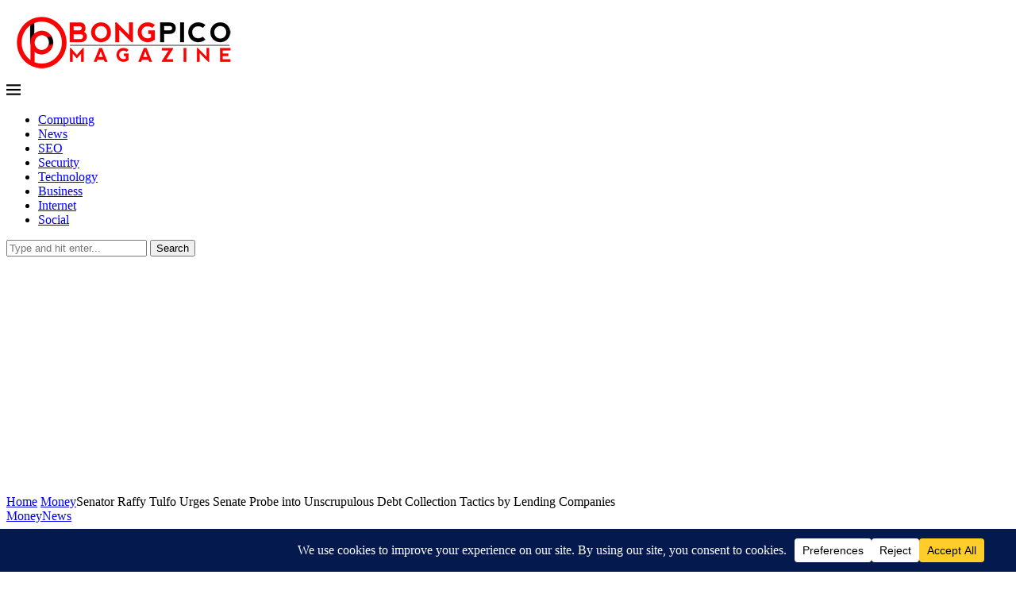

--- FILE ---
content_type: text/html; charset=UTF-8
request_url: https://bongpico.com/tulfo-urges-senate-probe-into-unscrupulous-debt-collection-tactics-by-lending-companies/
body_size: 24694
content:
<!DOCTYPE html> <html lang="en-US" itemscope itemtype="https://schema.org/BlogPosting"> <head> <meta charset="UTF-8"> <meta http-equiv="X-UA-Compatible" content="IE=edge"> <meta name="viewport" content="width=device-width, initial-scale=1"> <link rel="profile" href="https://gmpg.org/xfn/11"/> <link rel="alternate" type="application/rss+xml" title="Bong Pico RSS Feed" href="https://bongpico.com/feed/"/> <link rel="alternate" type="application/atom+xml" title="Bong Pico Atom Feed" href="https://bongpico.com/feed/atom/"/> <link rel="pingback" href="https://bongpico.com/xmlrpc.php"/> <!--[if lt IE 9]> [script_0] <![endif]--> <link rel="image_src" href="https://bongpico.com/wp-content/uploads/2023/09/raffy_tulfo.jpeg"><meta name="msapplication-TileImage" content="https://bongpico.com/wp-content/uploads/2023/09/raffy_tulfo.jpeg"> <meta property="og:image" content="https://bongpico.com/wp-content/uploads/2023/09/raffy_tulfo.jpeg"><meta property="og:image:secure_url" content="https://bongpico.com/wp-content/uploads/2023/09/raffy_tulfo.jpeg"><meta property="og:image:width" content="500"><meta property="og:image:height" content="333"><meta property="og:image:alt" content="Raffy tulfo"><meta property="og:image:type" content="image/jpeg"><meta property="og:description" content="In a bid to address the widespread issue of unfair debt collection practices, Senator Idol Raffy Tulfo has called for a Senate investigation into lending companies accused of harassing borrowers and employing abusive methods to recover debts. Senator Tulfo, through Senate Resolution (SR) No. 746, expressed concern over reports that certain lending firms are resorting..."><meta property="og:type" content="article"><meta property="og:locale" content="en_US"><meta property="og:site_name" content="Bong Pico"><meta property="og:title" content="Senator Raffy Tulfo Urges Senate Probe into Unscrupulous Debt Collection Tactics by Lending Companies"><meta property="og:url" content="https://bongpico.com/tulfo-urges-senate-probe-into-unscrupulous-debt-collection-tactics-by-lending-companies/"><meta property="og:updated_time" content="2023-12-31T21:28:07+08:00"> <meta property="article:published_time" content="2023-09-30T13:19:00+00:00"><meta property="article:modified_time" content="2023-12-31T13:28:07+00:00"><meta property="article:section" content="Money"><meta property="article:section" content="News"><meta property="article:author:first_name" content="Chelsea"><meta property="article:author:last_name" content="Spears"><meta property="article:author:username" content="Chelsea Spears"> <meta property="twitter:partner" content="ogwp"><meta property="twitter:card" content="summary"><meta property="twitter:image" content="https://bongpico.com/wp-content/uploads/2023/09/raffy_tulfo.jpeg"><meta property="twitter:image:alt" content="Raffy tulfo"><meta property="twitter:title" content="Senator Raffy Tulfo Urges Senate Probe into Unscrupulous Debt Collection Tactics by Lending Companies"><meta property="twitter:description" content="In a bid to address the widespread issue of unfair debt collection practices, Senator Idol Raffy Tulfo has called for a Senate investigation into lending companies accused of harassing borrowers..."><meta property="twitter:url" content="https://bongpico.com/tulfo-urges-senate-probe-into-unscrupulous-debt-collection-tactics-by-lending-companies/"> <meta itemprop="image" content="https://bongpico.com/wp-content/uploads/2023/09/raffy_tulfo.jpeg"><meta itemprop="name" content="Senator Raffy Tulfo Urges Senate Probe into Unscrupulous Debt Collection Tactics by Lending Companies"><meta itemprop="description" content="In a bid to address the widespread issue of unfair debt collection practices, Senator Idol Raffy Tulfo has called for a Senate investigation into lending companies accused of harassing borrowers and employing abusive methods to recover debts. Senator Tulfo, through Senate Resolution (SR) No. 746, expressed concern over reports that certain lending firms are resorting..."><meta itemprop="datePublished" content="2023-09-30T13:19:00+00:00"><meta itemprop="dateModified" content="2023-12-31T13:28:07+00:00"><meta itemprop="author" content="Chelsea Spears"> <meta property="profile:first_name" content="Chelsea"><meta property="profile:last_name" content="Spears"><meta property="profile:username" content="Chelsea Spears"> <title>Senator Raffy Tulfo Urges Senate Probe into Unscrupulous Debt Collection Tactics by Lending Companies &#8211; Bong Pico</title>   <meta http-equiv='x-dns-prefetch-control' content='on'> <link rel='dns-prefetch' href='//fonts.googleapis.com'/> <link rel='dns-prefetch' href='//fonts.gstatic.com'/> <link rel='dns-prefetch' href='//s.gravatar.com'/> <link rel='dns-prefetch' href='//www.google-analytics.com'/> <meta name='robots' content='max-image-preview:large'/> <link rel='dns-prefetch' href='//www.googletagmanager.com'/> <link rel='dns-prefetch' href='//fonts.googleapis.com'/> <link rel='dns-prefetch' href='//pagead2.googlesyndication.com'/> <link rel='dns-prefetch' href='//fundingchoicesmessages.google.com'/> <link rel="alternate" type="application/rss+xml" title="Bong Pico &raquo; Feed" href="https://bongpico.com/feed/"/> <link rel="alternate" type="application/rss+xml" title="Bong Pico &raquo; Comments Feed" href="https://bongpico.com/comments/feed/"/> <link rel="alternate" title="oEmbed (JSON)" type="application/json+oembed" href="https://bongpico.com/wp-json/oembed/1.0/embed?url=https%3A%2F%2Fbongpico.com%2Ftulfo-urges-senate-probe-into-unscrupulous-debt-collection-tactics-by-lending-companies%2F"/> <link rel="alternate" title="oEmbed (XML)" type="text/xml+oembed" href="https://bongpico.com/wp-json/oembed/1.0/embed?url=https%3A%2F%2Fbongpico.com%2Ftulfo-urges-senate-probe-into-unscrupulous-debt-collection-tactics-by-lending-companies%2F&format=xml"/> <script data-cfasync="false" data-wpfc-render="false">
		(function () {
			window.dataLayer = window.dataLayer || [];function gtag(){dataLayer.push(arguments);}

			// Set the developer ID.
			gtag('set', 'developer_id.dMmRkYz', true);

			// Set default consent state based on plugin settings.
			gtag('consent', 'default', {
				'ad_storage': 'denied',
				'analytics_storage': 'denied',
				'ad_user_data': 'denied',
				'ad_personalization': 'denied',
				'security_storage': 'granted',
				'functionality_storage': 'granted',
				'wait_for_update': 500,
			});
		})();
	</script><style id='wp-img-auto-sizes-contain-inline-css' type='text/css'> img:is([sizes=auto i],[sizes^="auto," i]){contain-intrinsic-size:3000px 1500px} /*# sourceURL=wp-img-auto-sizes-contain-inline-css */ </style> <link rel="stylesheet" id="litespeed-cache-dummy-css" media="all" data-soledad_pagespeed-delay data-href="https://bongpico.com/wp-content/cache/soledad_pagespeed/css/b9b869b7ffa9026f0d47c20870afefe3.css?v=1.2"/> <style id='wp-emoji-styles-inline-css' type='text/css'> img.wp-smiley, img.emoji { display: inline !important; border: none !important; box-shadow: none !important; height: 1em !important; width: 1em !important; margin: 0 0.07em !important; vertical-align: -0.1em !important; background: none !important; padding: 0 !important; } /*# sourceURL=wp-emoji-styles-inline-css */ </style> <link rel="stylesheet" id="wp-block-library-css" media="all" data-soledad_pagespeed-delay data-href="https://bongpico.com/wp-content/cache/soledad_pagespeed/css/d7096a3d21cf145b010b0976a1e55884.css?v=1.2"/> <style id='wp-block-library-theme-inline-css' type='text/css'> .wp-block-audio :where(figcaption){color:#555;font-size:13px;text-align:center}.is-dark-theme .wp-block-audio :where(figcaption){color:#ffffffa6}.wp-block-audio{margin:0 0 1em}.wp-block-code{border:1px solid #ccc;border-radius:4px;font-family:Menlo,Consolas,monaco,monospace;padding:.8em 1em}.wp-block-embed :where(figcaption){color:#555;font-size:13px;text-align:center}.is-dark-theme .wp-block-embed :where(figcaption){color:#ffffffa6}.wp-block-embed{margin:0 0 1em}.blocks-gallery-caption{color:#555;font-size:13px;text-align:center}.is-dark-theme .blocks-gallery-caption{color:#ffffffa6}:root :where(.wp-block-image figcaption){color:#555;font-size:13px;text-align:center}.is-dark-theme :root :where(.wp-block-image figcaption){color:#ffffffa6}.wp-block-image{margin:0 0 1em}.wp-block-pullquote{border-bottom:4px solid;border-top:4px solid;color:currentColor;margin-bottom:1.75em}.wp-block-pullquote :where(cite),.wp-block-pullquote :where(footer),.wp-block-pullquote__citation{color:currentColor;font-size:.8125em;font-style:normal;text-transform:uppercase}.wp-block-quote{border-left:.25em solid;margin:0 0 1.75em;padding-left:1em}.wp-block-quote cite,.wp-block-quote footer{color:currentColor;font-size:.8125em;font-style:normal;position:relative}.wp-block-quote:where(.has-text-align-right){border-left:none;border-right:.25em solid;padding-left:0;padding-right:1em}.wp-block-quote:where(.has-text-align-center){border:none;padding-left:0}.wp-block-quote.is-large,.wp-block-quote.is-style-large,.wp-block-quote:where(.is-style-plain){border:none}.wp-block-search .wp-block-search__label{font-weight:700}.wp-block-search__button{border:1px solid #ccc;padding:.375em .625em}:where(.wp-block-group.has-background){padding:1.25em 2.375em}.wp-block-separator.has-css-opacity{opacity:.4}.wp-block-separator{border:none;border-bottom:2px solid;margin-left:auto;margin-right:auto}.wp-block-separator.has-alpha-channel-opacity{opacity:1}.wp-block-separator:not(.is-style-wide):not(.is-style-dots){width:100px}.wp-block-separator.has-background:not(.is-style-dots){border-bottom:none;height:1px}.wp-block-separator.has-background:not(.is-style-wide):not(.is-style-dots){height:2px}.wp-block-table{margin:0 0 1em}.wp-block-table td,.wp-block-table th{word-break:normal}.wp-block-table :where(figcaption){color:#555;font-size:13px;text-align:center}.is-dark-theme .wp-block-table :where(figcaption){color:#ffffffa6}.wp-block-video :where(figcaption){color:#555;font-size:13px;text-align:center}.is-dark-theme .wp-block-video :where(figcaption){color:#ffffffa6}.wp-block-video{margin:0 0 1em}:root :where(.wp-block-template-part.has-background){margin-bottom:0;margin-top:0;padding:1.25em 2.375em} /*# sourceURL=/wp-includes/css/dist/block-library/theme.min.css */ </style> <style id='classic-theme-styles-inline-css' type='text/css'> /*! This file is auto-generated */ .wp-block-button__link{color:#fff;background-color:#32373c;border-radius:9999px;box-shadow:none;text-decoration:none;padding:calc(.667em + 2px) calc(1.333em + 2px);font-size:1.125em}.wp-block-file__button{background:#32373c;color:#fff;text-decoration:none} /*# sourceURL=/wp-includes/css/classic-themes.min.css */ </style> <style id='block-soledad-style-inline-css' type='text/css'> .pchead-e-block{--pcborder-cl:#dedede;--pcaccent-cl:#6eb48c}.heading1-style-1>h1,.heading1-style-2>h1,.heading2-style-1>h2,.heading2-style-2>h2,.heading3-style-1>h3,.heading3-style-2>h3,.heading4-style-1>h4,.heading4-style-2>h4,.heading5-style-1>h5,.heading5-style-2>h5{padding-bottom:8px;border-bottom:1px solid var(--pcborder-cl);overflow:hidden}.heading1-style-2>h1,.heading2-style-2>h2,.heading3-style-2>h3,.heading4-style-2>h4,.heading5-style-2>h5{border-bottom-width:0;position:relative}.heading1-style-2>h1:before,.heading2-style-2>h2:before,.heading3-style-2>h3:before,.heading4-style-2>h4:before,.heading5-style-2>h5:before{content:'';width:50px;height:2px;bottom:0;left:0;z-index:2;background:var(--pcaccent-cl);position:absolute}.heading1-style-2>h1:after,.heading2-style-2>h2:after,.heading3-style-2>h3:after,.heading4-style-2>h4:after,.heading5-style-2>h5:after{content:'';width:100%;height:2px;bottom:0;left:20px;z-index:1;background:var(--pcborder-cl);position:absolute}.heading1-style-3>h1,.heading1-style-4>h1,.heading2-style-3>h2,.heading2-style-4>h2,.heading3-style-3>h3,.heading3-style-4>h3,.heading4-style-3>h4,.heading4-style-4>h4,.heading5-style-3>h5,.heading5-style-4>h5{position:relative;padding-left:20px}.heading1-style-3>h1:before,.heading1-style-4>h1:before,.heading2-style-3>h2:before,.heading2-style-4>h2:before,.heading3-style-3>h3:before,.heading3-style-4>h3:before,.heading4-style-3>h4:before,.heading4-style-4>h4:before,.heading5-style-3>h5:before,.heading5-style-4>h5:before{width:10px;height:100%;content:'';position:absolute;top:0;left:0;bottom:0;background:var(--pcaccent-cl)}.heading1-style-4>h1,.heading2-style-4>h2,.heading3-style-4>h3,.heading4-style-4>h4,.heading5-style-4>h5{padding:10px 20px;background:#f1f1f1}.heading1-style-5>h1,.heading2-style-5>h2,.heading3-style-5>h3,.heading4-style-5>h4,.heading5-style-5>h5{position:relative;z-index:1}.heading1-style-5>h1:before,.heading2-style-5>h2:before,.heading3-style-5>h3:before,.heading4-style-5>h4:before,.heading5-style-5>h5:before{content:"";position:absolute;left:0;bottom:0;width:200px;height:50%;transform:skew(-25deg) translateX(0);background:var(--pcaccent-cl);z-index:-1;opacity:.4}.heading1-style-6>h1,.heading2-style-6>h2,.heading3-style-6>h3,.heading4-style-6>h4,.heading5-style-6>h5{text-decoration:underline;text-underline-offset:2px;text-decoration-thickness:4px;text-decoration-color:var(--pcaccent-cl)} /*# sourceURL=https://bongpico.com/wp-content/themes/soledad/inc/block/heading-styles/build/style.min.css */ </style> <style id='global-styles-inline-css' type='text/css'> :root{--wp--preset--aspect-ratio--square: 1;--wp--preset--aspect-ratio--4-3: 4/3;--wp--preset--aspect-ratio--3-4: 3/4;--wp--preset--aspect-ratio--3-2: 3/2;--wp--preset--aspect-ratio--2-3: 2/3;--wp--preset--aspect-ratio--16-9: 16/9;--wp--preset--aspect-ratio--9-16: 9/16;--wp--preset--color--black: #000000;--wp--preset--color--cyan-bluish-gray: #abb8c3;--wp--preset--color--white: #ffffff;--wp--preset--color--pale-pink: #f78da7;--wp--preset--color--vivid-red: #cf2e2e;--wp--preset--color--luminous-vivid-orange: #ff6900;--wp--preset--color--luminous-vivid-amber: #fcb900;--wp--preset--color--light-green-cyan: #7bdcb5;--wp--preset--color--vivid-green-cyan: #00d084;--wp--preset--color--pale-cyan-blue: #8ed1fc;--wp--preset--color--vivid-cyan-blue: #0693e3;--wp--preset--color--vivid-purple: #9b51e0;--wp--preset--gradient--vivid-cyan-blue-to-vivid-purple: linear-gradient(135deg,rgb(6,147,227) 0%,rgb(155,81,224) 100%);--wp--preset--gradient--light-green-cyan-to-vivid-green-cyan: linear-gradient(135deg,rgb(122,220,180) 0%,rgb(0,208,130) 100%);--wp--preset--gradient--luminous-vivid-amber-to-luminous-vivid-orange: linear-gradient(135deg,rgb(252,185,0) 0%,rgb(255,105,0) 100%);--wp--preset--gradient--luminous-vivid-orange-to-vivid-red: linear-gradient(135deg,rgb(255,105,0) 0%,rgb(207,46,46) 100%);--wp--preset--gradient--very-light-gray-to-cyan-bluish-gray: linear-gradient(135deg,rgb(238,238,238) 0%,rgb(169,184,195) 100%);--wp--preset--gradient--cool-to-warm-spectrum: linear-gradient(135deg,rgb(74,234,220) 0%,rgb(151,120,209) 20%,rgb(207,42,186) 40%,rgb(238,44,130) 60%,rgb(251,105,98) 80%,rgb(254,248,76) 100%);--wp--preset--gradient--blush-light-purple: linear-gradient(135deg,rgb(255,206,236) 0%,rgb(152,150,240) 100%);--wp--preset--gradient--blush-bordeaux: linear-gradient(135deg,rgb(254,205,165) 0%,rgb(254,45,45) 50%,rgb(107,0,62) 100%);--wp--preset--gradient--luminous-dusk: linear-gradient(135deg,rgb(255,203,112) 0%,rgb(199,81,192) 50%,rgb(65,88,208) 100%);--wp--preset--gradient--pale-ocean: linear-gradient(135deg,rgb(255,245,203) 0%,rgb(182,227,212) 50%,rgb(51,167,181) 100%);--wp--preset--gradient--electric-grass: linear-gradient(135deg,rgb(202,248,128) 0%,rgb(113,206,126) 100%);--wp--preset--gradient--midnight: linear-gradient(135deg,rgb(2,3,129) 0%,rgb(40,116,252) 100%);--wp--preset--font-size--small: 12px;--wp--preset--font-size--medium: 20px;--wp--preset--font-size--large: 32px;--wp--preset--font-size--x-large: 42px;--wp--preset--font-size--normal: 14px;--wp--preset--font-size--huge: 42px;--wp--preset--spacing--20: 0.44rem;--wp--preset--spacing--30: 0.67rem;--wp--preset--spacing--40: 1rem;--wp--preset--spacing--50: 1.5rem;--wp--preset--spacing--60: 2.25rem;--wp--preset--spacing--70: 3.38rem;--wp--preset--spacing--80: 5.06rem;--wp--preset--shadow--natural: 6px 6px 9px rgba(0, 0, 0, 0.2);--wp--preset--shadow--deep: 12px 12px 50px rgba(0, 0, 0, 0.4);--wp--preset--shadow--sharp: 6px 6px 0px rgba(0, 0, 0, 0.2);--wp--preset--shadow--outlined: 6px 6px 0px -3px rgb(255, 255, 255), 6px 6px rgb(0, 0, 0);--wp--preset--shadow--crisp: 6px 6px 0px rgb(0, 0, 0);}:where(.is-layout-flex){gap: 0.5em;}:where(.is-layout-grid){gap: 0.5em;}body .is-layout-flex{display: flex;}.is-layout-flex{flex-wrap: wrap;align-items: center;}.is-layout-flex > :is(*, div){margin: 0;}body .is-layout-grid{display: grid;}.is-layout-grid > :is(*, div){margin: 0;}:where(.wp-block-columns.is-layout-flex){gap: 2em;}:where(.wp-block-columns.is-layout-grid){gap: 2em;}:where(.wp-block-post-template.is-layout-flex){gap: 1.25em;}:where(.wp-block-post-template.is-layout-grid){gap: 1.25em;}.has-black-color{color: var(--wp--preset--color--black) !important;}.has-cyan-bluish-gray-color{color: var(--wp--preset--color--cyan-bluish-gray) !important;}.has-white-color{color: var(--wp--preset--color--white) !important;}.has-pale-pink-color{color: var(--wp--preset--color--pale-pink) !important;}.has-vivid-red-color{color: var(--wp--preset--color--vivid-red) !important;}.has-luminous-vivid-orange-color{color: var(--wp--preset--color--luminous-vivid-orange) !important;}.has-luminous-vivid-amber-color{color: var(--wp--preset--color--luminous-vivid-amber) !important;}.has-light-green-cyan-color{color: var(--wp--preset--color--light-green-cyan) !important;}.has-vivid-green-cyan-color{color: var(--wp--preset--color--vivid-green-cyan) !important;}.has-pale-cyan-blue-color{color: var(--wp--preset--color--pale-cyan-blue) !important;}.has-vivid-cyan-blue-color{color: var(--wp--preset--color--vivid-cyan-blue) !important;}.has-vivid-purple-color{color: var(--wp--preset--color--vivid-purple) !important;}.has-black-background-color{background-color: var(--wp--preset--color--black) !important;}.has-cyan-bluish-gray-background-color{background-color: var(--wp--preset--color--cyan-bluish-gray) !important;}.has-white-background-color{background-color: var(--wp--preset--color--white) !important;}.has-pale-pink-background-color{background-color: var(--wp--preset--color--pale-pink) !important;}.has-vivid-red-background-color{background-color: var(--wp--preset--color--vivid-red) !important;}.has-luminous-vivid-orange-background-color{background-color: var(--wp--preset--color--luminous-vivid-orange) !important;}.has-luminous-vivid-amber-background-color{background-color: var(--wp--preset--color--luminous-vivid-amber) !important;}.has-light-green-cyan-background-color{background-color: var(--wp--preset--color--light-green-cyan) !important;}.has-vivid-green-cyan-background-color{background-color: var(--wp--preset--color--vivid-green-cyan) !important;}.has-pale-cyan-blue-background-color{background-color: var(--wp--preset--color--pale-cyan-blue) !important;}.has-vivid-cyan-blue-background-color{background-color: var(--wp--preset--color--vivid-cyan-blue) !important;}.has-vivid-purple-background-color{background-color: var(--wp--preset--color--vivid-purple) !important;}.has-black-border-color{border-color: var(--wp--preset--color--black) !important;}.has-cyan-bluish-gray-border-color{border-color: var(--wp--preset--color--cyan-bluish-gray) !important;}.has-white-border-color{border-color: var(--wp--preset--color--white) !important;}.has-pale-pink-border-color{border-color: var(--wp--preset--color--pale-pink) !important;}.has-vivid-red-border-color{border-color: var(--wp--preset--color--vivid-red) !important;}.has-luminous-vivid-orange-border-color{border-color: var(--wp--preset--color--luminous-vivid-orange) !important;}.has-luminous-vivid-amber-border-color{border-color: var(--wp--preset--color--luminous-vivid-amber) !important;}.has-light-green-cyan-border-color{border-color: var(--wp--preset--color--light-green-cyan) !important;}.has-vivid-green-cyan-border-color{border-color: var(--wp--preset--color--vivid-green-cyan) !important;}.has-pale-cyan-blue-border-color{border-color: var(--wp--preset--color--pale-cyan-blue) !important;}.has-vivid-cyan-blue-border-color{border-color: var(--wp--preset--color--vivid-cyan-blue) !important;}.has-vivid-purple-border-color{border-color: var(--wp--preset--color--vivid-purple) !important;}.has-vivid-cyan-blue-to-vivid-purple-gradient-background{background: var(--wp--preset--gradient--vivid-cyan-blue-to-vivid-purple) !important;}.has-light-green-cyan-to-vivid-green-cyan-gradient-background{background: var(--wp--preset--gradient--light-green-cyan-to-vivid-green-cyan) !important;}.has-luminous-vivid-amber-to-luminous-vivid-orange-gradient-background{background: var(--wp--preset--gradient--luminous-vivid-amber-to-luminous-vivid-orange) !important;}.has-luminous-vivid-orange-to-vivid-red-gradient-background{background: var(--wp--preset--gradient--luminous-vivid-orange-to-vivid-red) !important;}.has-very-light-gray-to-cyan-bluish-gray-gradient-background{background: var(--wp--preset--gradient--very-light-gray-to-cyan-bluish-gray) !important;}.has-cool-to-warm-spectrum-gradient-background{background: var(--wp--preset--gradient--cool-to-warm-spectrum) !important;}.has-blush-light-purple-gradient-background{background: var(--wp--preset--gradient--blush-light-purple) !important;}.has-blush-bordeaux-gradient-background{background: var(--wp--preset--gradient--blush-bordeaux) !important;}.has-luminous-dusk-gradient-background{background: var(--wp--preset--gradient--luminous-dusk) !important;}.has-pale-ocean-gradient-background{background: var(--wp--preset--gradient--pale-ocean) !important;}.has-electric-grass-gradient-background{background: var(--wp--preset--gradient--electric-grass) !important;}.has-midnight-gradient-background{background: var(--wp--preset--gradient--midnight) !important;}.has-small-font-size{font-size: var(--wp--preset--font-size--small) !important;}.has-medium-font-size{font-size: var(--wp--preset--font-size--medium) !important;}.has-large-font-size{font-size: var(--wp--preset--font-size--large) !important;}.has-x-large-font-size{font-size: var(--wp--preset--font-size--x-large) !important;} :where(.wp-block-post-template.is-layout-flex){gap: 1.25em;}:where(.wp-block-post-template.is-layout-grid){gap: 1.25em;} :where(.wp-block-term-template.is-layout-flex){gap: 1.25em;}:where(.wp-block-term-template.is-layout-grid){gap: 1.25em;} :where(.wp-block-columns.is-layout-flex){gap: 2em;}:where(.wp-block-columns.is-layout-grid){gap: 2em;} :root :where(.wp-block-pullquote){font-size: 1.5em;line-height: 1.6;} /*# sourceURL=global-styles-inline-css */ </style> <link rel="stylesheet" id="penci-fonts-css" data-soledad_pagespeed-delay data-href="https://bongpico.com/wp-content/cache/soledad_pagespeed/css/3856bd5abaae13465200dfe68f2f8dfa.css?v=1.2"/> <link rel="stylesheet" id="penci-main-style-css" media="all" data-soledad_pagespeed-delay data-href="https://bongpico.com/wp-content/cache/soledad_pagespeed/css/9f115759fdeab01d690df4d3c6152321.css?v=1.2"/> <link rel="stylesheet" id="penci-swiper-bundle-css" media="all" data-soledad_pagespeed-delay data-href="https://bongpico.com/wp-content/cache/soledad_pagespeed/css/47eb82d4ba48c5b946d59d31499a0311.css?v=1.2"/> <link rel="stylesheet" id="penci-font-awesomeold-css" media="all" data-soledad_pagespeed-delay data-href="https://bongpico.com/wp-content/themes/soledad/css/font-awesome.4.7.0.swap.min.css?ver=4.7.0"/> <link rel="stylesheet" id="penci_icon-css" media="all" data-soledad_pagespeed-delay data-href="https://bongpico.com/wp-content/themes/soledad/css/penci-icon.css?ver=8.6.7"/> <link rel="stylesheet" id="penci_style-css" media="all" data-soledad_pagespeed-delay data-href="https://bongpico.com/wp-content/themes/soledad-child/style.css?ver=8.6.7"/> <link rel="stylesheet" id="penci_social_counter-css" media="all" data-soledad_pagespeed-delay data-href="https://bongpico.com/wp-content/cache/soledad_pagespeed/css/c37cba242df3654955745e7e93e3a495.css?v=1.2"/> <link rel="stylesheet" id="elementor-icons-css" media="all" data-soledad_pagespeed-delay data-href="https://bongpico.com/wp-content/plugins/elementor/assets/lib/eicons/css/elementor-icons.min.css?ver=5.45.0"/> <link rel="stylesheet" id="elementor-frontend-css" media="all" data-soledad_pagespeed-delay data-href="https://bongpico.com/wp-content/cache/soledad_pagespeed/css/41d6333fe6866a55236a23eb8fd8949a.css?v=1.2"/> <link rel="stylesheet" id="elementor-post-1345-css" media="all" data-soledad_pagespeed-delay data-href="https://bongpico.com/wp-content/cache/soledad_pagespeed/css/2056a829abeb6ab66a2e235867377e26.css?v=1.2"/> <link rel="stylesheet" id="penci-soledad-parent-style-css" media="all" data-soledad_pagespeed-delay data-href="https://bongpico.com/wp-content/themes/soledad/style.css?ver=e6e25fff6149dbe8133c8d6166ba78ef"/> <link rel="stylesheet" id="penci-soledad-customizer-css" media="all" data-soledad_pagespeed-delay data-href="https://bongpico.com/wp-content/cache/soledad_pagespeed/css/211f75f74de7f5e49811c9eb3466d679.css?v=1.2"/> <link rel="stylesheet" id="elementor-gf-local-roboto-css" media="all" data-soledad_pagespeed-delay data-href="https://bongpico.com/wp-content/cache/soledad_pagespeed/css/7d200b3d43dd27ac90752b30484a3a14.css?v=1.2"/> <link rel="stylesheet" id="elementor-gf-local-robotoslab-css" media="all" data-soledad_pagespeed-delay data-href="https://bongpico.com/wp-content/cache/soledad_pagespeed/css/abd89b446b40b5913324c6605320e46a.css?v=1.2"/> <script type="text/javascript" src="https://bongpico.com/wp-includes/js/jquery/jquery.min.js?ver=3.7.1" id="jquery-core-js"></script> <script type="text/javascript" src="https://bongpico.com/wp-includes/js/jquery/jquery-migrate.min.js?ver=3.4.1" id="jquery-migrate-js"></script> <script type="text/javascript" src="https://bongpico.com/wp-content/plugins/stop-user-enumeration/frontend/js/frontend.js?ver=1.7.7" id="stop-user-enumeration-js" defer="defer" data-wp-strategy="defer"></script> <script type="text/javascript" src="https://www.googletagmanager.com/gtag/js?id=GT-TXHRPZ" id="google_gtagjs-js" async></script> <script type="text/javascript" id="google_gtagjs-js-after">
/* <![CDATA[ */
window.dataLayer = window.dataLayer || [];function gtag(){dataLayer.push(arguments);}
gtag("set","linker",{"domains":["bongpico.com"]});
gtag("js", new Date());
gtag("set", "developer_id.dZTNiMT", true);
gtag("config", "GT-TXHRPZ");
//# sourceURL=google_gtagjs-js-after
/* ]]> */
</script> <link rel="https://api.w.org/" href="https://bongpico.com/wp-json/"/><link rel="alternate" title="JSON" type="application/json" href="https://bongpico.com/wp-json/wp/v2/posts/1523"/><link rel="EditURI" type="application/rsd+xml" title="RSD" href="https://bongpico.com/xmlrpc.php?rsd"/> <link rel="canonical" href="https://bongpico.com/tulfo-urges-senate-probe-into-unscrupulous-debt-collection-tactics-by-lending-companies/"/> <link rel='shortlink' href='https://bongpico.com/?p=1523'/> <meta name="generator" content="Site Kit by Google 1.170.0"/> <link rel="shortcut icon" href="https://bongpico.com/wp-content/uploads/2022/08/cropped-bongpicologo2022.png" type="image/x-icon"/> <link rel="apple-touch-icon" sizes="180x180" href="https://bongpico.com/wp-content/uploads/2022/08/cropped-bongpicologo2022.png"> <script>
var penciBlocksArray=[];
var portfolioDataJs = portfolioDataJs || [];var PENCILOCALCACHE = {};
		(function () {
				"use strict";
		
				PENCILOCALCACHE = {
					data: {},
					remove: function ( ajaxFilterItem ) {
						delete PENCILOCALCACHE.data[ajaxFilterItem];
					},
					exist: function ( ajaxFilterItem ) {
						return PENCILOCALCACHE.data.hasOwnProperty( ajaxFilterItem ) && PENCILOCALCACHE.data[ajaxFilterItem] !== null;
					},
					get: function ( ajaxFilterItem ) {
						return PENCILOCALCACHE.data[ajaxFilterItem];
					},
					set: function ( ajaxFilterItem, cachedData ) {
						PENCILOCALCACHE.remove( ajaxFilterItem );
						PENCILOCALCACHE.data[ajaxFilterItem] = cachedData;
					}
				};
			}
		)();function penciBlock() {
		    this.atts_json = '';
		    this.content = '';
		}</script> <script type="application/ld+json">{
    "@context": "https:\/\/schema.org\/",
    "@type": "organization",
    "@id": "#organization",
    "logo": {
        "@type": "ImageObject",
        "url": "https:\/\/bongpico.com\/wp-content\/uploads\/2022\/08\/bongpicologomag.png"
    },
    "url": "https:\/\/bongpico.com\/",
    "name": "Bong Pico",
    "description": "Magazine"
}</script><script type="application/ld+json">{
    "@context": "https:\/\/schema.org\/",
    "@type": "WebSite",
    "name": "Bong Pico",
    "alternateName": "Magazine",
    "url": "https:\/\/bongpico.com\/"
}</script><script type="application/ld+json">{
    "@context": "https:\/\/schema.org\/",
    "@type": "BlogPosting",
    "headline": "Senator Raffy Tulfo Urges Senate Probe into Unscrupulous Debt Collection Tactics by Lending Companies",
    "description": "In a bid to address the widespread issue of unfair debt collection&hellip;",
    "datePublished": "2023-09-30T21:19:00+08:00",
    "datemodified": "2023-12-31T21:28:07+08:00",
    "mainEntityOfPage": "https:\/\/bongpico.com\/tulfo-urges-senate-probe-into-unscrupulous-debt-collection-tactics-by-lending-companies\/",
    "image": {
        "@type": "ImageObject",
        "url": "https:\/\/bongpico.com\/wp-content\/uploads\/2023\/09\/raffy_tulfo.jpeg",
        "width": 500,
        "height": 333
    },
    "publisher": {
        "@type": "Organization",
        "name": "Bong Pico",
        "logo": {
            "@type": "ImageObject",
            "url": "https:\/\/bongpico.com\/wp-content\/uploads\/2022\/08\/bongpicologomag.png"
        }
    },
    "author": {
        "@type": "Person",
        "@id": "#person-ChelseaSpears",
        "name": "Chelsea Spears",
        "url": "https:\/\/bongpico.com\/author\/chelseaspears\/"
    }
}</script><script type="application/ld+json">{
    "@context": "https:\/\/schema.org\/",
    "@type": "BreadcrumbList",
    "itemListElement": [
        {
            "@type": "ListItem",
            "position": 1,
            "item": {
                "@id": "https:\/\/bongpico.com",
                "name": "Home"
            }
        },
        {
            "@type": "ListItem",
            "position": 2,
            "item": {
                "@id": "https:\/\/bongpico.com\/category\/money\/",
                "name": "Money"
            }
        },
        {
            "@type": "ListItem",
            "position": 3,
            "item": {
                "@id": "https:\/\/bongpico.com\/tulfo-urges-senate-probe-into-unscrupulous-debt-collection-tactics-by-lending-companies\/",
                "name": "Senator Raffy Tulfo Urges Senate Probe into Unscrupulous Debt Collection Tactics by Lending Companies"
            }
        }
    ]
}</script><script type="application/ld+json">{
    "@context": "https:\/\/schema.org",
    "@type": "NewsArticle",
    "headline": "Senator Raffy Tulfo Urges Senate Probe into Unscrupulous Debt Collection Tactics by Lending Companies",
    "image": "https:\/\/bongpico.com\/wp-content\/uploads\/2023\/09\/raffy_tulfo.jpeg",
    "datePublished": "2023-09-30T21:19:00+08:00",
    "datemodified": "2023-12-31T21:28:07+08:00",
    "description": "In a bid to address the widespread issue of unfair debt collection&hellip;",
    "mainEntityOfPage": "https:\/\/bongpico.com\/tulfo-urges-senate-probe-into-unscrupulous-debt-collection-tactics-by-lending-companies\/",
    "publisher": {
        "@type": "Organization",
        "name": "Bong Pico",
        "logo": {
            "@type": "ImageObject",
            "url": "https:\/\/bongpico.com\/wp-content\/uploads\/2022\/08\/bongpicologomag.png"
        }
    },
    "author": {
        "@type": "Person",
        "@id": "#person-ChelseaSpears",
        "name": "Chelsea Spears",
        "url": "https:\/\/bongpico.com\/author\/chelseaspears\/"
    }
}</script> <meta name="google-adsense-platform-account" content="ca-host-pub-2644536267352236"> <meta name="google-adsense-platform-domain" content="sitekit.withgoogle.com"> <meta name="generator" content="Elementor 3.34.1; features: additional_custom_breakpoints; settings: css_print_method-external, google_font-enabled, font_display-swap"> <style> .e-con.e-parent:nth-of-type(n+4):not(.e-lazyloaded):not(.e-no-lazyload), .e-con.e-parent:nth-of-type(n+4):not(.e-lazyloaded):not(.e-no-lazyload) * { background-image: none !important; } @media screen and (max-height: 1024px) { .e-con.e-parent:nth-of-type(n+3):not(.e-lazyloaded):not(.e-no-lazyload), .e-con.e-parent:nth-of-type(n+3):not(.e-lazyloaded):not(.e-no-lazyload) * { background-image: none !important; } } @media screen and (max-height: 640px) { .e-con.e-parent:nth-of-type(n+2):not(.e-lazyloaded):not(.e-no-lazyload), .e-con.e-parent:nth-of-type(n+2):not(.e-lazyloaded):not(.e-no-lazyload) * { background-image: none !important; } } </style> <script type="text/javascript">
/* <![CDATA[ */

			( function( w, d, s, l, i ) {
				w[l] = w[l] || [];
				w[l].push( {'gtm.start': new Date().getTime(), event: 'gtm.js'} );
				var f = d.getElementsByTagName( s )[0],
					j = d.createElement( s ), dl = l != 'dataLayer' ? '&l=' + l : '';
				j.async = true;
				j.src = 'https://www.googletagmanager.com/gtm.js?id=' + i + dl;
				f.parentNode.insertBefore( j, f );
			} )( window, document, 'script', 'dataLayer', 'GTM-TZ69XSB' );
			
/* ]]> */
</script> <script type="text/javascript" async="async" src="https://pagead2.googlesyndication.com/pagead/js/adsbygoogle.js?client=ca-pub-6533634321241448&amp;host=ca-host-pub-2644536267352236" crossorigin="anonymous"></script> <link rel="prefetch" href="https://bongpico.com/wp-content/cache/soledad_pagespeed/css/b9b869b7ffa9026f0d47c20870afefe3.css?v=1.2" as="style" media="all" /><link rel="prefetch" href="https://bongpico.com/wp-content/cache/soledad_pagespeed/css/d7096a3d21cf145b010b0976a1e55884.css?v=1.2" as="style" media="all" /><link rel="prefetch" href="https://bongpico.com/wp-content/cache/soledad_pagespeed/css/9f115759fdeab01d690df4d3c6152321.css?v=1.2" as="style" media="all" /><link rel="prefetch" href="https://bongpico.com/wp-content/cache/soledad_pagespeed/css/47eb82d4ba48c5b946d59d31499a0311.css?v=1.2" as="style" media="all" /><link rel="prefetch" href="https://bongpico.com/wp-content/themes/soledad/css/font-awesome.4.7.0.swap.min.css?ver=4.7.0" as="style" media="all" /><link rel="prefetch" href="https://bongpico.com/wp-content/themes/soledad/css/penci-icon.css?ver=8.6.7" as="style" media="all" /><link rel="prefetch" href="https://bongpico.com/wp-content/themes/soledad-child/style.css?ver=8.6.7" as="style" media="all" /><link rel="prefetch" href="https://bongpico.com/wp-content/cache/soledad_pagespeed/css/c37cba242df3654955745e7e93e3a495.css?v=1.2" as="style" media="all" /><link rel="prefetch" href="https://bongpico.com/wp-content/plugins/elementor/assets/lib/eicons/css/elementor-icons.min.css?ver=5.45.0" as="style" media="all" /><link rel="prefetch" href="https://bongpico.com/wp-content/cache/soledad_pagespeed/css/41d6333fe6866a55236a23eb8fd8949a.css?v=1.2" as="style" media="all" /><link rel="prefetch" href="https://bongpico.com/wp-content/cache/soledad_pagespeed/css/2056a829abeb6ab66a2e235867377e26.css?v=1.2" as="style" media="all" /><link rel="prefetch" href="https://bongpico.com/wp-content/themes/soledad/style.css?ver=e6e25fff6149dbe8133c8d6166ba78ef" as="style" media="all" /><link rel="prefetch" href="https://bongpico.com/wp-content/cache/soledad_pagespeed/css/211f75f74de7f5e49811c9eb3466d679.css?v=1.2" as="style" media="all" /><link rel="prefetch" href="https://bongpico.com/wp-content/cache/soledad_pagespeed/css/7d200b3d43dd27ac90752b30484a3a14.css?v=1.2" as="style" media="all" /><link rel="prefetch" href="https://bongpico.com/wp-content/cache/soledad_pagespeed/css/abd89b446b40b5913324c6605320e46a.css?v=1.2" as="style" media="all" />
</head> <body class="wp-singular post-template-default single single-post postid-1523 single-format-standard wp-custom-logo wp-theme-soledad wp-child-theme-soledad-child penci-disable-desc-collapse penci-body-boxed soledad-ver-8-6-7 pclight-mode penci-body-single-style-4 penci-show-pthumb pcmn-drdw-style-slide_down pchds-default pclz-effs pclz-style-2 elementor-default elementor-kit-1345"> <noscript> <iframe src="https://www.googletagmanager.com/ns.html?id=GTM-TZ69XSB" height="0" width="0" style="display:none;visibility:hidden"></iframe> </noscript> <div id="soledad_wrapper" class="wrapper-boxed header-style-header-3 enable-boxed header-search-style-default"> <div class="penci-header-wrap"><header id="header" class="header-header-3 has-bottom-line" itemscope="itemscope" itemtype="https://schema.org/WPHeader"> <div class="inner-header penci-header-second"> <div class="container align-left-logo"> <div id="logo"> <a href="https://bongpico.com/"><img class="penci-mainlogo penci-limg" src="https://bongpico.com/wp-content/uploads/2022/10/bongpicologomag-3-1.png.webp" alt="Bong Pico" width="300" height="92"></a> </div> </div> </div> <nav id="navigation" class="header-layout-bottom header-3 menu-style-1 menu-item-padding" role="navigation" itemscope itemtype="https://schema.org/SiteNavigationElement"> <div class="container"> <div class="button-menu-mobile header-3"><svg width=18px height=18px viewBox="0 0 512 384" version=1.1 xmlns=http://www.w3.org/2000/svg xmlns:xlink=http://www.w3.org/1999/xlink><g stroke=none stroke-width=1 fill-rule=evenodd><g transform="translate(0.000000, 0.250080)"><rect x=0 y=0 width=512 height=62></rect><rect x=0 y=161 width=512 height=62></rect><rect x=0 y=321 width=512 height=62></rect></g></g></svg></div> <ul id="menu-td-demo-header-menu" class="menu"><li id="menu-item-177" class="menu-item menu-item-type-taxonomy menu-item-object-category ajax-mega-menu menu-item-177"><a href="https://bongpico.com/category/computing/">Computing</a></li> <li id="menu-item-1430" class="menu-item menu-item-type-taxonomy menu-item-object-category current-post-ancestor current-menu-parent current-post-parent ajax-mega-menu menu-item-1430"><a href="https://bongpico.com/category/news/">News</a></li> <li id="menu-item-3250" class="menu-item menu-item-type-taxonomy menu-item-object-category ajax-mega-menu menu-item-3250"><a href="https://bongpico.com/category/seo/">SEO</a></li> <li id="menu-item-1431" class="menu-item menu-item-type-taxonomy menu-item-object-category ajax-mega-menu menu-item-1431"><a href="https://bongpico.com/category/security/">Security</a></li> <li id="menu-item-692" class="menu-item menu-item-type-taxonomy menu-item-object-category ajax-mega-menu menu-item-692"><a href="https://bongpico.com/category/technology/">Technology</a></li> <li id="menu-item-1429" class="menu-item menu-item-type-taxonomy menu-item-object-category ajax-mega-menu menu-item-1429"><a href="https://bongpico.com/category/business/">Business</a></li> <li id="menu-item-1432" class="menu-item menu-item-type-taxonomy menu-item-object-category ajax-mega-menu menu-item-1432"><a href="https://bongpico.com/category/internet/">Internet</a></li> <li id="menu-item-1433" class="menu-item menu-item-type-taxonomy menu-item-object-category ajax-mega-menu menu-item-1433"><a href="https://bongpico.com/category/social/">Social</a></li> </ul><div id="top-search" class="penci-top-search pcheader-icon top-search-classes"> <a href="#" class="search-click" aria-label="Search"> <i class="penciicon-magnifiying-glass"></i> </a> <div class="show-search pcbds-default"> <form role="search" method="get" class="pc-searchform" action="https://bongpico.com/"> <div class="pc-searchform-inner"> <input type="text" class="search-input" placeholder="Type and hit enter..." name="s"/> <i class="penciicon-magnifiying-glass"></i> <button type="submit" class="searchsubmit">Search</button> </div> </form> <a href="#" aria-label="Search" class="search-click close-search"><i class="penciicon-close-button"></i></a> </div> </div> <div class="penci-menuhbg-wapper penci-menu-toggle-wapper"> <a href="#" class="penci-menuhbg-toggle"> <span class="penci-menuhbg-inner"> <i class="lines-button lines-button-double"> <i class="penci-lines"></i> </i> <i class="lines-button lines-button-double penci-hover-effect"> <i class="penci-lines"></i> </i> </span> </a> </div> <div class="main-nav-social"> <div class="inner-header-social"> <a href="https://www.facebook.com/ironpinoy" aria-label="Facebook" rel="noreferrer" target="_blank"><i class="penci-faicon fa fa-facebook"></i></a> <a href="https://twitter.com/ironpinoy" aria-label="Twitter" rel="noreferrer" target="_blank"><i class="penci-faicon penciicon-x-twitter"></i></a> <a href="https://www.instagram.com/bongpico/" aria-label="Instagram" rel="noreferrer" target="_blank"><i class="penci-faicon fa fa-instagram"></i></a> <a href="https://www.linkedin.com/in/bongpico/" aria-label="Linkedin" rel="noreferrer" target="_blank"><i class="penci-faicon fa fa-linkedin"></i></a> <a href="https://github.com/bongpico" aria-label="Github" rel="noreferrer" target="_blank"><i class="penci-faicon fa fa-github"></i></a> </div> </div> </div> </nav> </header> </div><div class="penci-single-wrapper"> <div class="penci-single-block"> <div class="penci-single-pheader container-single penci-single-style-4 penci-single-smore container-single-fullwidth hentry"> <div class="container penci-breadcrumb single-breadcrumb"> <span><a class="crumb" href="https://bongpico.com/">Home</a></span><i class="penci-faicon fa fa-angle-right"></i> <span><a class="crumb" href="https://bongpico.com/category/money/">Money</a></span><i class="penci-faicon fa fa-angle-right"></i></i><span>Senator Raffy Tulfo Urges Senate Probe into Unscrupulous Debt Collection Tactics by Lending Companies</span> </div> <div class="container"> <div class="header-standard header-classic single-header"> <div class="penci-standard-cat penci-single-cat"><span class="cat"><a class="penci-cat-name penci-cat-35" href="https://bongpico.com/category/money/" rel="category tag"><span>Money</span></a><a class="penci-cat-name penci-cat-8" href="https://bongpico.com/category/news/" rel="category tag"><span>News</span></a></span> </div> <h1 class="post-title single-post-title entry-title">Senator Raffy Tulfo Urges Senate Probe into Unscrupulous Debt Collection Tactics by Lending Companies</h1> <div class="penci-hide-tagupdated"> <span class="author-italic author vcard">by <a class="author-url url fn n" href="https://bongpico.com/author/chelseaspears/">Chelsea Spears</a> </span> <time class="entry-date published" datetime="2023-09-30T21:19:00+08:00">September 30, 2023</time> </div> <div class="post-box-meta-single"> <span class="author-post byline"><span class="author vcard">by <a class="author-url url fn n" href="https://bongpico.com/author/chelseaspears/">Chelsea Spears</a> </span></span> <span><time class="entry-date published" datetime="2023-09-30T21:19:00+08:00">September 30, 2023</time></span> </div> </div> </div> <div class="post-image"> <a href="https://bongpico.com/wp-content/uploads/2023/09/raffy_tulfo.jpeg" data-rel="penci-gallery-bground-content"><span class="attachment-penci-full-thumb size-penci-full-thumb penci-single-featured-img wp-post-image penci-lazy" data-bgset="https://bongpico.com/wp-content/uploads/2023/09/raffy_tulfo.jpeg" data_bg_hidpi="https://bongpico.com/wp-content/uploads/2023/09/raffy_tulfo.jpeg" style="padding-top: 66.6000%;"></span></a> </div> </div> <div class="container container-single penci-single-style-4 penci-single-smore penci_sidebar penci-enable-lightbox"> <div id="main" class="penci-main-sticky-sidebar"> <div class="theiaStickySidebar"> <article id="post-1523" class="post type-post status-publish"> <div class="post-entry blockquote-style-2"> <div class="inner-post-entry entry-content" id="penci-post-entry-inner"> <i class="penci-post-countview-number-check" style="display:none">478</i> <p>In a bid to address the widespread issue of unfair debt collection practices, Senator Idol Raffy Tulfo has called for a <a href="https://bongpico.com/abusive-illegal-collection-practices-online-lending/" data-type="post" data-id="1453">Senate investigation</a> into lending companies accused of harassing borrowers and employing abusive methods to recover debts.</p> <p>Senator Tulfo, through <a href="https://legacy.senate.gov.ph/lis/bill_res.aspx?congress=19&amp;q=SRN-746">Senate Resolution (SR) No. 746</a>, expressed concern over reports that certain lending firms are resorting to libelous social media posts, collecting payments from unrelated contacts of borrowers, and even resorting to sending coffins and death threats.</p> <p>Citing Securities and Exchange Commission (SEC) <a href="https://appointment.sec.gov.ph/mc-2019/mc-no-18-s-2019-prohibition-on-unfair-debt-collection-practices-of-financing-companiesfc-and-lending-companieslc/">Memorandum Circular No. 18</a>, series of 2019, and the Implementing Rules and Regulations of Republic Act No. 11765, known as the "Financial Products and Services Consumer Protection Act," Senator Tulfo emphasized that such practices are explicitly prohibited. The regulations prohibit financial service providers from using threats against clients and contacting individuals not listed as guarantors or co-makers.</p> <p>Despite existing laws, Tulfo highlighted an alarming number of lending companies failing to disclose their online lending platforms and continuing abusive debt collection practices. He further pointed out significant violations of Republic Act No. 10173, or the "<a href="https://privacy.gov.ph/data-privacy-act/">Data Privacy Act of 2012</a>," with numerous complaints filed against these companies at the National Privacy Commission.</p> <p>Senator Tulfo underscored the urgency of an investigation to address the escalating complaints against abusive lenders in the country.</p> <div class="penci-single-link-pages"> </div> </div> </div> <div class="penci-google-adsense-2"> <script async src="https://pagead2.googlesyndication.com/pagead/js/adsbygoogle.js?client=ca-pub-6533634321241448"
     crossorigin="anonymous"></script> <ins class="adsbygoogle" style="display:inline-block;width:728px;height:90px" data-ad-client="ca-pub-6533634321241448" data-ad-slot="1488175593"></ins> <script>
     (adsbygoogle = window.adsbygoogle || []).push({});
</script> </div> <div class="tags-share-box single-post-share tags-share-box-s1 center-box social-align-default post-share"> <span class="post-share-item post-share-plike"> <span class="count-number-like">0</span><a href="#" aria-label="Like this post" class="penci-post-like single-like-button" data-post_id="1523" title="Like" data-like="Like" data-unlike="Unlike"><i class="penci-faicon fa fa-heart-o"></i></a> </span> <a class="new-ver-share post-share-item post-share-facebook" aria-label="Share on Facebook" target="_blank" rel="noreferrer" href="https://www.facebook.com/sharer/sharer.php?u=https://bongpico.com/tulfo-urges-senate-probe-into-unscrupulous-debt-collection-tactics-by-lending-companies/"><i class="penci-faicon fa fa-facebook"></i><span class="dt-share">Facebook</span></a><a class="new-ver-share post-share-item post-share-twitter" aria-label="Share on Twitter" target="_blank" rel="noreferrer" href="https://x.com/intent/tweet?text=Check%20out%20this%20article:%20Senator%20Raffy%20Tulfo%20Urges%20Senate%20Probe%20into%20Unscrupulous%20Debt%20Collection%20Tactics%20by%20Lending%20Companies%20-%20https://bongpico.com/tulfo-urges-senate-probe-into-unscrupulous-debt-collection-tactics-by-lending-companies/"><i class="penci-faicon penciicon-x-twitter"></i><span class="dt-share">Twitter</span></a><a class="new-ver-share post-share-item post-share-pinterest" aria-label="Pin to Pinterest" data-pin-do="none" rel="noreferrer" target="_blank" href="https://www.pinterest.com/pin/create/button/?url=https%3A%2F%2Fbongpico.com%2Ftulfo-urges-senate-probe-into-unscrupulous-debt-collection-tactics-by-lending-companies%2F&media=https%3A%2F%2Fbongpico.com%2Fwp-content%2Fuploads%2F2023%2F09%2Fraffy_tulfo.jpeg&description=Senator+Raffy+Tulfo+Urges+Senate+Probe+into+Unscrupulous+Debt+Collection+Tactics+by+Lending+Companies"><i class="penci-faicon fa fa-pinterest"></i><span class="dt-share">Pinterest</span></a><a class="new-ver-share post-share-item post-share-linkedin" aria-label="Share on LinkedIn" target="_blank" rel="noreferrer" href="https://www.linkedin.com/shareArticle?mini=true&url=https%3A%2F%2Fbongpico.com%2Ftulfo-urges-senate-probe-into-unscrupulous-debt-collection-tactics-by-lending-companies%2F&title=Senator%20Raffy%20Tulfo%20Urges%20Senate%20Probe%20into%20Unscrupulous%20Debt%20Collection%20Tactics%20by%20Lending%20Companies"><i class="penci-faicon fa fa-linkedin"></i><span class="dt-share">Linkedin</span></a><a class="new-ver-share post-share-item post-share-item-hf post-share-threads" aria-label="Share on Threads" target="_blank" rel="noreferrer" href="https://threads.net/intent/post?text=Senator%20Raffy%20Tulfo%20Urges%20Senate%20Probe%20into%20Unscrupulous%20Debt%20Collection%20Tactics%20by%20Lending%20Companies&amp;url=https%3A%2F%2Fbongpico.com%2Ftulfo-urges-senate-probe-into-unscrupulous-debt-collection-tactics-by-lending-companies%2F"><i class="penci-faicon penciicon-threads"></i><span class="dt-share">Threads</span></a><a class="new-ver-share post-share-item post-share-item-hf post-share-bluesky" aria-label="Share on Bluesky" target="_blank" rel="noreferrer" href="https://bsky.app/intent/compose?text=Senator%20Raffy%20Tulfo%20Urges%20Senate%20Probe%20into%20Unscrupulous%20Debt%20Collection%20Tactics%20by%20Lending%20Companies%20https%3A%2F%2Fbongpico.com%2Ftulfo-urges-senate-probe-into-unscrupulous-debt-collection-tactics-by-lending-companies%2F"><i class="penci-faicon penciicon-butterfly"></i><span class="dt-share">Bluesky</span></a><a class="new-ver-share post-share-item post-share-email" target="_blank" aria-label="Share via Email" rel="noreferrer" href="/cdn-cgi/l/email-protection#[base64]"><i class="penci-faicon fa fa-envelope"></i><span class="dt-share">Email</span></a><a class="post-share-item post-share-expand" href="#" aria-label="Share Expand"><i class="penci-faicon penciicon-add"></i></a> </div> <div class="post-author abio-style-1 bioimg-round"> <div class="author-img"> <img alt='' src="data:image/svg+xml,%3Csvg%20xmlns='http://www.w3.org/2000/svg'%20viewBox='0%200%20100%20100'%3E%3C/svg%3E" data-src='https://secure.gravatar.com/avatar/4ca921c3db9bda5f1b9a6e127e6668243cdc3df65dedbc3bf2d50409e1cbc028?s=100&d=mm&r=g' data-srcset='https://secure.gravatar.com/avatar/4ca921c3db9bda5f1b9a6e127e6668243cdc3df65dedbc3bf2d50409e1cbc028?s=200&d=mm&r=g 2x' class=' penci-lazy avatar avatar-100 photo' height='100' width='100' decoding='async'/> </div> <div class="author-content"> <h5><a href="https://bongpico.com/author/chelseaspears/" title="Author Chelsea Spears" rel="author">Chelsea Spears</a></h5> <p></p> <div class="bio-social"> </div> </div> </div> <div class="post-pagination pcpagp-style-1"> <div class="prev-post"> <div class="prev-post-inner"> <div class="prev-post-title"> <span>previous post</span> </div> <a href="https://bongpico.com/arenaplus-ramped-up-fun-and-entertainment-in-the-fiba-basketball-world-cup-2023/"> <div class="pagi-text"> <h5 class="prev-title">ArenaPlus ramped up fun and entertainment in the FIBA Basketball World Cup 2023</h5> </div> </a> </div> </div> <div class="next-post"> <div class="next-post-inner"> <div class="prev-post-title next-post-title"> <span>next post</span> </div> <a href="https://bongpico.com/protecting-your-personal-data-in-the-wake-of-the-philhealth-cyberattack/"> <div class="pagi-text"> <h5 class="next-title">Protecting Your Personal Data in the Wake of the PhilHealth Cyberattack</h5> </div> </a> </div> </div> </div> <div class="pcrlt-style-1 post-related"> <div class="post-title-box"><h4 class="post-box-title">You may also like</h4></div> <div class="swiper penci-owl-carousel penci-owl-carousel-slider penci-related-carousel" data-lazy="true" data-item="3" data-desktop="3" data-tablet="2" data-tabsmall="2" data-auto="false" data-speed="300" data-dots="true"> <div class="swiper-wrapper"> <div class="item-related swiper-slide"> <div class="item-related-inner"> <a data-bgset="https://bongpico.com/wp-content/uploads/2025/10/Manila_Police_District_plot_CNE_01-585x390.jpg" class="penci-lazy related-thumb penci-image-holder" href="https://bongpico.com/dswds-free-funeral-services-act/" title="DSWD’s Free Funeral Services Act: Giving Every Filipino a Dignified Farewell"> </a> <div class="related-content"> <h3> <a href="https://bongpico.com/dswds-free-funeral-services-act/">DSWD’s Free Funeral Services Act: Giving Every Filipino...</a> </h3> <span class="date"><time class="entry-date published" datetime="2025-10-31T04:54:25+08:00">October 31, 2025</time></span> </div> </div> </div> <div class="item-related swiper-slide"> <div class="item-related-inner"> <a data-bgset="https://bongpico.com/wp-content/uploads/2025/10/michelin_guide_philippines_2025.jpeg" class="penci-lazy related-thumb penci-image-holder" href="https://bongpico.com/ph-gets-its-first-michelin-star-restaurants/" title="PH Gets Its First Michelin Star Restaurants: A New Era for Filipino Fine Dining"> </a> <div class="related-content"> <h3> <a href="https://bongpico.com/ph-gets-its-first-michelin-star-restaurants/">PH Gets Its First Michelin Star Restaurants: A...</a> </h3> <span class="date"><time class="entry-date published" datetime="2025-10-30T05:24:41+08:00">October 30, 2025</time></span> </div> </div> </div> <div class="item-related swiper-slide"> <div class="item-related-inner"> <a data-bgset="https://bongpico.com/wp-content/uploads/2023/01/money_raining-585x390.jpg" class="penci-lazy related-thumb penci-image-holder" href="https://bongpico.com/stop-guessing-your-withholding-tax/" title="Stop Guessing Your Withholding Tax: Use an Philippine Withholding Tax Calculator (TRAIN)"> </a> <div class="related-content"> <h3> <a href="https://bongpico.com/stop-guessing-your-withholding-tax/">Stop Guessing Your Withholding Tax: Use an Philippine...</a> </h3> <span class="date"><time class="entry-date published" datetime="2025-10-16T15:44:39+08:00">October 16, 2025</time></span> </div> </div> </div> <div class="item-related swiper-slide"> <div class="item-related-inner"> <a data-bgset="https://bongpico.com/wp-content/uploads/2025/07/BRICS-Pay-Card-585x390.jpg" class="penci-lazy related-thumb penci-image-holder" href="https://bongpico.com/brics-pay-a-game-changer/" title="BRICS Pay: A Game-Changer for Cross-Border Payments and National Currencies"> </a> <div class="related-content"> <h3> <a href="https://bongpico.com/brics-pay-a-game-changer/">BRICS Pay: A Game-Changer for Cross-Border Payments and...</a> </h3> <span class="date"><time class="entry-date published" datetime="2025-07-29T06:21:35+08:00">July 29, 2025</time></span> </div> </div> </div> <div class="item-related swiper-slide"> <div class="item-related-inner"> <a data-bgset="https://bongpico.com/wp-content/uploads/2025/04/black_swan_event_2025-585x390.webp" class="penci-lazy related-thumb penci-image-holder" href="https://bongpico.com/black-swan-events-in-finance/" title="Black Swan Events in Finance"> </a> <div class="related-content"> <h3> <a href="https://bongpico.com/black-swan-events-in-finance/">Black Swan Events in Finance</a> </h3> <span class="date"><time class="entry-date published" datetime="2025-04-07T19:22:15+08:00">April 7, 2025</time></span> </div> </div> </div> <div class="item-related swiper-slide"> <div class="item-related-inner"> <a data-bgset="https://bongpico.com/wp-content/uploads/2024/11/pexels-towfiqu-barbhuiya-3440682-11327902-585x390.webp" class="penci-lazy related-thumb penci-image-holder" href="https://bongpico.com/dds-threatens-to-halt-ofw-remittances-over-dutertes-icc-arrest/" title="DDS Threatens to Halt OFW Remittances Over Duterte’s ICC Arrest?"> </a> <div class="related-content"> <h3> <a href="https://bongpico.com/dds-threatens-to-halt-ofw-remittances-over-dutertes-icc-arrest/">DDS Threatens to Halt OFW Remittances Over Duterte’s...</a> </h3> <span class="date"><time class="entry-date published" datetime="2025-03-29T07:10:44+08:00">March 29, 2025</time></span> </div> </div> </div> <div class="item-related swiper-slide"> <div class="item-related-inner"> <a data-bgset="https://bongpico.com/wp-content/uploads/2025/03/bivacor-585x390.jpg" class="penci-lazy related-thumb penci-image-holder" href="https://bongpico.com/australias-first-total-artificial-heart-implant/" title="St Vincent’s Makes History with Australia’s First Total Artificial Heart Implant"> </a> <div class="related-content"> <h3> <a href="https://bongpico.com/australias-first-total-artificial-heart-implant/">St Vincent’s Makes History with Australia’s First Total...</a> </h3> <span class="date"><time class="entry-date published" datetime="2025-03-12T17:54:56+08:00">March 12, 2025</time></span> </div> </div> </div> <div class="item-related swiper-slide"> <div class="item-related-inner"> <a data-bgset="https://bongpico.com/wp-content/uploads/2025/03/A-symbolic-illustration-of-U.S.-Canada-relations-featuring-a-divided-map-of-North-America-with-the-U.S.-and-Canada-separated-by-a-bold-red-line-585x390.webp" class="penci-lazy related-thumb penci-image-holder" href="https://bongpico.com/trumps-51st-state-canada-serious-threat-or-rhetoric/" title="Trump’s ‘51st State’ Canada Talk: A Serious Threat or Just Rhetoric?"> </a> <div class="related-content"> <h3> <a href="https://bongpico.com/trumps-51st-state-canada-serious-threat-or-rhetoric/">Trump’s ‘51st State’ Canada Talk: A Serious Threat...</a> </h3> <span class="date"><time class="entry-date published" datetime="2025-03-08T15:16:13+08:00">March 8, 2025</time></span> </div> </div> </div> <div class="item-related swiper-slide"> <div class="item-related-inner"> <a data-bgset="https://bongpico.com/wp-content/uploads/2025/02/FATF-585x390.webp" class="penci-lazy related-thumb penci-image-holder" href="https://bongpico.com/fatf-removes-the-philippines-from-the-grey-list/" title="FATF Removes the Philippines from the Grey List"> </a> <div class="related-content"> <h3> <a href="https://bongpico.com/fatf-removes-the-philippines-from-the-grey-list/">FATF Removes the Philippines from the Grey List</a> </h3> <span class="date"><time class="entry-date published" datetime="2025-02-24T15:25:22+08:00">February 24, 2025</time></span> </div> </div> </div> <div class="item-related swiper-slide"> <div class="item-related-inner"> <a data-bgset="https://bongpico.com/wp-content/uploads/2025/02/Lalamove-Ride-Teaser-585x390.webp" class="penci-lazy related-thumb penci-image-holder" href="https://bongpico.com/lalamove-ride-the-newest-ride-hailing-in-philippines/" title="Lalamove Ride: The Newest Ride-Hailing App Set to Shake Up the Philippines"> </a> <div class="related-content"> <h3> <a href="https://bongpico.com/lalamove-ride-the-newest-ride-hailing-in-philippines/">Lalamove Ride: The Newest Ride-Hailing App Set to...</a> </h3> <span class="date"><time class="entry-date published" datetime="2025-02-09T03:46:25+08:00">February 9, 2025</time></span> </div> </div> </div> </div><div class="penci-owl-dots"></div></div></div> <div class="post-comments no-comment-yet penci-comments-hide-0" id="comments"> </div> </article> </div> </div> <div id="sidebar" class="penci-sidebar-right penci-sidebar-content style-7 pcalign-left pcsb-boxed-widget pciconp-right pcicon-right penci-sticky-sidebar"> <div class="theiaStickySidebar"> <aside id="block-14" class="widget widget_block"> <div class="ph-car-loan-calculator"> <h3>🚗 Car Loan Calculator (PH Banks)</h3> <label>Car Price (₱): <input type="text" id="car-price" value="1,000,000.00"> </label> <label>Down Payment (₱): <input type="text" id="down-payment" value="200,000.00"> </label> <label>Loan Term (Years): <select id="loan-term"> <option value="1">1</option> <option value="2">2</option> <option value="3" selected>3</option> <option value="4">4</option> <option value="5">5</option> <option value="6">6</option> </select> </label> <button id="calculate-loan">Compare</button> <div id="loan-results"></div> </div> <script data-cfasync="false" src="/cdn-cgi/scripts/5c5dd728/cloudflare-static/email-decode.min.js"></script><script>
    function parseInput(value) {
        return parseFloat(value.replace(/,/g, ''));
    }

    function formatNumberInput(input) {
        let num = parseInput(input.value);
        if (!isNaN(num)) {
            input.value = num.toLocaleString('en-US', {minimumFractionDigits: 2, maximumFractionDigits: 2});
        } else {
            input.value = '';
        }
    }

    document.addEventListener('DOMContentLoaded', function() {
        const priceInput = document.getElementById('car-price');
        const downInput = document.getElementById('down-payment');

        priceInput.addEventListener('blur', function() {
            formatNumberInput(priceInput);
        });
        downInput.addEventListener('blur', function() {
            formatNumberInput(downInput);
        });

        document.getElementById('calculate-loan').addEventListener('click', function() {
            const phBanks = [
                { name: 'BPI', rate: 0.065, remark: 'Competitive rate and flexible terms.' },
                { name: 'BDO', rate: 0.07, remark: 'Slightly higher interest, good for established clients.' },
                { name: 'RCBC', rate: 0.068, remark: 'Balanced option with moderate rates.' },
                { name: 'EastWest', rate: 0.072, remark: 'Higher rate, consider for faster processing.' },
                { name: 'Security Bank', rate: 0.066, remark: 'Good for short-term financing.' }
            ];

            const price = parseInput(priceInput.value);
            const down = parseInput(downInput.value);
            const years = parseInt(document.getElementById('loan-term').value);
            const amount = price - down;
            const months = years * 12;

            if (isNaN(price) || isNaN(down) || isNaN(years) || amount <= 0) {
                document.getElementById('loan-results').innerHTML = '<p style=\"color:red;\">Please enter valid numbers. Down payment must be less than car price.</p>';
                return;
            }

            let html = '<table><tr><th>Bank</th><th>Monthly</th><th>Total Interest</th><th>Total Payable</th></tr>';

            phBanks.forEach(bank => {
                const monthlyRate = bank.rate / 12;
                const monthly = (amount * monthlyRate) / (1 - Math.pow(1 + monthlyRate, -months));
                const total = monthly * months;
                const interest = total - amount;
                html += '<tr>' +
                    '<td>' + bank.name + '</td>' +
                    '<td>₱' + monthly.toLocaleString('en-US', {minimumFractionDigits: 2, maximumFractionDigits: 2}) + '</td>' +
                    '<td>₱' + interest.toLocaleString('en-US', {minimumFractionDigits: 2, maximumFractionDigits: 2}) + '</td>' +
                    '<td>₱' + total.toLocaleString('en-US', {minimumFractionDigits: 2, maximumFractionDigits: 2}) + '</td>' +
                    '</tr>';
            });

            html += '</table>';

            // Add remarks below the table
            html += '<div style=\"margin-top:15px;\">';
            phBanks.forEach(bank => {
                html += '<p><strong>' + bank.name + ':</strong> ' + bank.remark + '</p>';
            });
            html += '</div>';

            document.getElementById('loan-results').innerHTML = html;
        });

        // Initial formatting
        formatNumberInput(priceInput);
        formatNumberInput(downInput);
    });
    </script> <style> .ph-car-loan-calculator { max-width: 600px; margin: 20px auto; font-family: sans-serif; border: 1px solid #ccc; padding: 20px; border-radius: 10px; } .ph-car-loan-calculator label { display: block; margin-bottom: 10px; } .ph-car-loan-calculator input, .ph-car-loan-calculator select { width: 100%; padding: 5px; margin-top: 3px; } .ph-car-loan-calculator button { margin-top: 15px; padding: 10px; width: 100%; background: #0073aa; color: white; border: none; border-radius: 5px; cursor: pointer; } #loan-results { margin-top: 20px; } #loan-results table { width: 100%; border-collapse: collapse; } #loan-results th, #loan-results td { border: 1px solid #ddd; padding: 8px; text-align: center; } #loan-results p { margin: 5px 0; } </style> </aside><aside id="penci_advanced_categories_widget-3" class="widget penci_advanced_categories_widget"><h3 class="widget-title penci-border-arrow"><span class="inner-arrow">Categories</span></h3> <div class="pc-widget-advanced-tax tax-style-1"> <ul class="pc-advanced-cat"> <li class="cat-item cat-item-3"><a href="https://bongpico.com/category/featured/">Featured</a> </li> <li class="cat-item cat-item-4"><a href="https://bongpico.com/category/arts/">Arts</a> </li> <li class="cat-item cat-item-5"><a href="https://bongpico.com/category/business/">Business</a> </li> <li class="cat-item cat-item-6"><a href="https://bongpico.com/category/culture/">Culture</a> </li> <li class="cat-item cat-item-7"><a href="https://bongpico.com/category/magazine/">Magazine</a> </li> <li class="cat-item cat-item-8"><a href="https://bongpico.com/category/news/">News</a> </li> <li class="cat-item cat-item-9"><a href="https://bongpico.com/category/news/politics/">Politics</a> </li> <li class="cat-item cat-item-10"><a href="https://bongpico.com/category/sports/">Sports</a> </li> <li class="cat-item cat-item-11"><a href="https://bongpico.com/category/news/style/">Style</a> </li> <li class="cat-item cat-item-12"><a href="https://bongpico.com/category/news/travel/">Travel</a> </li> <li class="cat-item cat-item-31"><a href="https://bongpico.com/category/health/">Health</a> </li> <li class="cat-item cat-item-32"><a href="https://bongpico.com/category/computing/">Computing</a> </li> <li class="cat-item cat-item-33"><a href="https://bongpico.com/category/computing/monitors/">Monitors</a> </li> <li class="cat-item cat-item-34"><a href="https://bongpico.com/category/gaming/">Gaming</a> </li> <li class="cat-item cat-item-35"><a href="https://bongpico.com/category/money/">Money</a> </li> <li class="cat-item cat-item-36"><a href="https://bongpico.com/category/technology/">Technology</a> </li> <li class="cat-item cat-item-37"><a href="https://bongpico.com/category/internet/">Internet</a> </li> <li class="cat-item cat-item-38"><a href="https://bongpico.com/category/e-commerce/">E-commerce</a> </li> <li class="cat-item cat-item-39"><a href="https://bongpico.com/category/nutrition/">Nutrition</a> </li> <li class="cat-item cat-item-40"><a href="https://bongpico.com/category/how-tos/">How Tos</a> </li> <li class="cat-item cat-item-41"><a href="https://bongpico.com/category/social/">Social</a> </li> <li class="cat-item cat-item-42"><a href="https://bongpico.com/category/entertainment/">Entertainment</a> </li> <li class="cat-item cat-item-55"><a href="https://bongpico.com/category/music/">Music</a> </li> <li class="cat-item cat-item-56"><a href="https://bongpico.com/category/security/">Security</a> </li> <li class="cat-item cat-item-58"><a href="https://bongpico.com/category/running/">Running</a> </li> <li class="cat-item cat-item-581"><a href="https://bongpico.com/category/artificial-intelligence/">Artificial Intelligence</a> </li> <li class="cat-item cat-item-582"><a href="https://bongpico.com/category/productivity/">Productivity</a> </li> <li class="cat-item cat-item-583"><a href="https://bongpico.com/category/consumer-electronics/">Consumer Electronics</a> </li> <li class="cat-item cat-item-1002"><a href="https://bongpico.com/category/computing/motherboards/">Motherboards</a> </li> <li class="cat-item cat-item-1003"><a href="https://bongpico.com/category/computing/desktops/">Desktops</a> </li> <li class="cat-item cat-item-1005"><a href="https://bongpico.com/category/seo/">SEO</a> </li> <li class="cat-item cat-item-1006"><a href="https://bongpico.com/category/computing/laptops/">Laptops</a> </li> <li class="cat-item cat-item-1007"><a href="https://bongpico.com/category/movies/">Movies</a> </li> <li class="cat-item cat-item-1008"><a href="https://bongpico.com/category/real-estate/">Real Estate</a> </li> <li class="cat-item cat-item-1009"><a href="https://bongpico.com/category/scam/">Scam</a> </li> <li class="cat-item cat-item-1010"><a href="https://bongpico.com/category/technology/wearable/">Wearable</a> </li> <li class="cat-item cat-item-1011"><a href="https://bongpico.com/category/cybersecurity/">Cybersecurity</a> </li> <li class="cat-item cat-item-1170"><a href="https://bongpico.com/category/environment/">Environment</a> </li> <li class="cat-item cat-item-1171"><a href="https://bongpico.com/category/news/opinion/">Opinion</a> </li> <li class="cat-item cat-item-1172"><a href="https://bongpico.com/category/web-development/">Web Development</a> </li> <li class="cat-item cat-item-1187"><a href="https://bongpico.com/category/green-energy/">Green Energy</a> </li> </ul> </div> </aside><aside id="block-8" class="widget widget_block"> <h3 class="wp-block-heading">Business Technology</h3> </aside><aside id="block-9" class="widget widget_block widget_rss"><ul class="has-dates wp-block-rss"><li class='wp-block-rss__item'><div class='wp-block-rss__item-title'><a href='https://www.prnewswire.com/news-releases/lightera-advances-fiber-integrated-temperature-feedback-for-safer-laser-based-medical-procedures-302663806.html'>Lightera Advances Fiber-integrated Temperature Feedback for Safer Laser-based Medical Procedures</a></div><time datetime="2026-01-17T07:22:00+08:00" class="wp-block-rss__item-publish-date">January 17, 2026</time> </li><li class='wp-block-rss__item'><div class='wp-block-rss__item-title'><a href='https://www.prnewswire.com/news-releases/illuminating-new-possibilities-in-infrastructure-monitoring-lightera-introduces-datasens-dryblock-cable-302663805.html'>Illuminating New Possibilities in Infrastructure Monitoring: Lightera Introduces DataSens™ DryBlock Cable</a></div><time datetime="2026-01-17T07:21:00+08:00" class="wp-block-rss__item-publish-date">January 17, 2026</time> </li><li class='wp-block-rss__item'><div class='wp-block-rss__item-title'><a href='https://www.prnewswire.com/news-releases/compuchild-expands-its-suite-of-artificial-intelligence-and-machine-learning-classes-for-children-302663763.html'>CompuChild Expands Its Suite of Artificial Intelligence and Machine Learning Classes for Children</a></div><time datetime="2026-01-17T06:55:00+08:00" class="wp-block-rss__item-publish-date">January 17, 2026</time> </li><li class='wp-block-rss__item'><div class='wp-block-rss__item-title'><a href='https://www.prnewswire.com/news-releases/robosense-sest-classee-n-1-au-niveau-mondial-en-volume-de-ventes-du-3d-lidar-pour-les-robots-tondeuses-302663790.html'>RoboSense s&#039;est classée n° 1 au niveau mondial en volume de ventes du 3D LiDAR pour les robots tondeuses</a></div><time datetime="2026-01-17T06:45:00+08:00" class="wp-block-rss__item-publish-date">January 17, 2026</time> </li><li class='wp-block-rss__item'><div class='wp-block-rss__item-title'><a href='https://www.prnewswire.com/news-releases/energizer-holdings-inc-to-webcast-a-discussion-of-first-quarter-fiscal-year-2026-results-on-february-5-302662997.html'>ENERGIZER HOLDINGS, INC. TO WEBCAST A DISCUSSION OF FIRST QUARTER FISCAL YEAR 2026 RESULTS ON FEBRUARY 5</a></div><time datetime="2026-01-17T06:00:00+08:00" class="wp-block-rss__item-publish-date">January 17, 2026</time> </li></ul></aside><aside id="block-10" class="widget widget_block"> <h3 class="wp-block-heading">Travel News</h3> </aside><aside id="block-11" class="widget widget_block widget_rss"><ul class="has-dates wp-block-rss"><li class='wp-block-rss__item'><div class='wp-block-rss__item-title'><a href='https://www.travpr.com/pr-120686-ginzabased-chopsticks-craft.html'>GINZA-BASED CHOPSTICKS CRAFT WORKSHOP OFFERS A FLEXIBLE CULTURAL EXPERIENCE FOR EDUCATIONAL AND FAMILY TRAVEL</a></div></li><li class='wp-block-rss__item'><div class='wp-block-rss__item-title'><a href='https://www.travpr.com/pr-120682-travel-jobseekers-reach-high.html'>TRAVEL JOBSEEKERS REACH HIGHEST DECEMBER TOTAL IN 8 YEARS</a></div></li><li class='wp-block-rss__item'><div class='wp-block-rss__item-title'><a href='https://www.travpr.com/pr-120678-complete-guide-to-copa-airlines.html'>COMPLETE GUIDE TO COPA AIRLINES BAGGAGE POLICY 2026</a></div></li><li class='wp-block-rss__item'><div class='wp-block-rss__item-title'><a href='https://www.travpr.com/pr-120677-romance-is-in-the-air-at.html'>ROMANCE IS IN THE AIR AT CLEARWATER BEACH MARRIOTT RESORT ON SAND KEY</a></div></li><li class='wp-block-rss__item'><div class='wp-block-rss__item-title'><a href='https://www.travpr.com/pr-120661-presidential-holidays-launches.html'>PRESIDENTIAL HOLIDAYS LAUNCHES MADURAI RAMESHWARAM KANYAKUMARI TOUR PACKAGE FOR SPIRITUAL AND LEISURE TRAVELERS</a></div></li></ul></aside><aside id="block-12" class="widget widget_block"> <h3 class="wp-block-heading">People and Culture</h3> </aside><aside id="block-13" class="widget widget_block widget_rss"><ul class="has-dates wp-block-rss"><li class='wp-block-rss__item'><div class='wp-block-rss__item-title'><a href='https://www.prnewswire.com/news-releases/muhammad-ibrahim-asumio-el-cargo-de-director-general-del-iica-comprometiendose-a-profundizar-la-cooperacion-basada-en-la-ciencia-para-fortalecer-la-agricultura-en-las-americas-813435967.html'>Muhammad Ibrahim asumió el cargo de Director General del IICA, comprometiéndose a profundizar la cooperación basada en la ciencia para fortalecer la agricultura en las Américas</a></div><time datetime="2026-01-17T03:09:00+08:00" class="wp-block-rss__item-publish-date">January 17, 2026</time> </li><li class='wp-block-rss__item'><div class='wp-block-rss__item-title'><a href='https://www.prnewswire.com/news-releases/chicago-auto-show-celebrates-service-with-first-responders-and-military-appreciation-day-302663631.html'>Chicago Auto Show Celebrates Service with First Responders and Military Appreciation Day</a></div><time datetime="2026-01-17T02:22:00+08:00" class="wp-block-rss__item-publish-date">January 17, 2026</time> </li><li class='wp-block-rss__item'><div class='wp-block-rss__item-title'><a href='https://www.prnewswire.com/news-releases/muhammad-ibrahim-assumed-office-as-iica-director-general-pledging-to-deepen-science-based-cooperation-to-strengthen-agriculture-in-the-americas-302663620.html'>Muhammad Ibrahim assumed office as IICA Director General, pledging to deepen science-based cooperation to strengthen agriculture in the Americas</a></div><time datetime="2026-01-17T02:00:00+08:00" class="wp-block-rss__item-publish-date">January 17, 2026</time> </li><li class='wp-block-rss__item'><div class='wp-block-rss__item-title'><a href='https://www.prnewswire.com/news-releases/us-commission-on-the-social-status-of-black-men-and-boys-releases-its-2025-annual-report-on-the-school-to-prison-pipeline-and-its-impact-on-black-boys-in-the-united-states-302663624.html'>U.S. Commission on the Social Status of Black Men and Boys Releases Its 2025 Annual Report on the School-to-Prison Pipeline and Its Impact on Black Boys in the United States</a></div><time datetime="2026-01-17T01:57:00+08:00" class="wp-block-rss__item-publish-date">January 17, 2026</time> </li><li class='wp-block-rss__item'><div class='wp-block-rss__item-title'><a href='https://www.prnewswire.com/news-releases/mistral-and-uvision-team-announces-hero-90-selection-for-us-armys-lasso-program-302663549.html'>Mistral and UVision Team Announces HERO-90 Selection for U.S. Army&#039;s LASSO Program</a></div><time datetime="2026-01-17T00:31:00+08:00" class="wp-block-rss__item-publish-date">January 17, 2026</time> </li></ul></aside> </div> </div> </div> </div> </div> <div class="clear-footer"></div> <footer id="footer-section" class="penci-footer-social-media penci-lazy" data-bgset="https://bongpico.com/wp-content/uploads/2023/11/footerbg.jpg" itemscope itemtype="https://schema.org/WPFooter"> <div class="container"> <div class="footer-socials-section"> <ul class="footer-socials"> <li><a href="https://www.facebook.com/ironpinoy" aria-label="Facebook" rel="noreferrer" target="_blank"><i class="penci-faicon fa fa-facebook"></i> <span>Facebook</span></a> </li> <li><a href="https://twitter.com/ironpinoy" aria-label="Twitter" rel="noreferrer" target="_blank"><i class="penci-faicon penciicon-x-twitter"></i> <span>Twitter</span></a> </li> <li><a href="https://www.instagram.com/bongpico/" aria-label="Instagram" rel="noreferrer" target="_blank"><i class="penci-faicon fa fa-instagram"></i> <span>Instagram</span></a> </li> <li><a href="https://www.linkedin.com/in/bongpico/" aria-label="Linkedin" rel="noreferrer" target="_blank"><i class="penci-faicon fa fa-linkedin"></i> <span>Linkedin</span></a> </li> <li><a href="https://github.com/bongpico" aria-label="Github" rel="noreferrer" target="_blank"><i class="penci-faicon fa fa-github"></i> <span>Github</span></a> </li> </ul> </div> <div class="footer-logo-copyright footer-not-gotop"> <div id="footer-logo"> <a href="https://bongpico.com/"> <img class=" penci-lazy penci-lazy" src="data:image/svg+xml,%3Csvg%20xmlns=&#039;http://www.w3.org/2000/svg&#039;%20viewBox=&#039;0%200%20300%2072&#039;%3E%3C/svg%3E" data-src="https://bongpico.com/wp-content/uploads/2022/09/bongpicologo2022white2mobile.png.webp" alt="Footer Logo" width="300" height="72"/> </a> </div> <div id="footer-copyright"> <p>@2025 - All Right Reserved. Designed and Developed by <a href="https://webdeveloperphilippines.com/">Web Developer Philippines</a></p> </div> </div> </div> </footer> </div><script type="speculationrules">
{"prefetch":[{"source":"document","where":{"and":[{"href_matches":"/*"},{"not":{"href_matches":["/wp-*.php","/wp-admin/*","/wp-content/uploads/*","/wp-content/*","/wp-content/plugins/*","/wp-content/themes/soledad-child/*","/wp-content/themes/soledad/*","/*\\?(.+)"]}},{"not":{"selector_matches":"a[rel~=\"nofollow\"]"}},{"not":{"selector_matches":".no-prefetch, .no-prefetch a"}}]},"eagerness":"conservative"}]}
</script> <div id="wpconsent-root" style="--wpconsent-z-index: 900000; --wpconsent-background: #04194e; --wpconsent-text: #ffffff; --wpconsent-outline-color: rgba(255, 255, 255, 0.2); --wpconsent-accept-bg: #ffcd2a; --wpconsent-cancel-bg: #ffffff; --wpconsent-preferences-bg: #ffffff; --wpconsent-accept-color: #000000; --wpconsent-cancel-color: #000000; --wpconsent-preferences-color: #000000; --wpconsent-font-size: 16px;"><div id="wpconsent-container" style="display: none;"></div><template id="wpconsent-template"><div class="wpconsent-banner-holder wpconsent-banner-long wpconsent-banner-long-bottom" id="wpconsent-banner-holder" tabindex="-1" role="dialog"><div class="wpconsent-banner" part="wpconsent-banner"><div class="wpconsent-banner-header"><div class="wpconsent-banner-logo"><img height="30" class=" penci-lazy penci-lazy"  src="data:image/svg+xml,%3Csvg%20xmlns='http://www.w3.org/2000/svg'%20viewBox='0%200%200%2030'%3E%3C/svg%3E" data-src="https://bongpico.com/wp-content/uploads/2022/08/bongpicologomag.png.webp" alt="Bong Pico"/></div></div><div class="wpconsent-banner-body" part="wpconsent-banner-body"><h2 id="wpconsent-banner-title" class="screen-reader-text">Cookie Consent</h2><div class="wpconsent-banner-message" tabindex="0"><p>We use cookies to improve your experience on our site. By using our site, you consent to cookies.</p> </div></div><div class="wpconsent-banner-footer wpconsent-button-size-small wpconsent-button-corner-slightly-rounded wpconsent-button-type-filled" part="wpconsent-banner-footer"><button type="button" id="wpconsent-preferences-all" class="wpconsent-preferences-cookies wpconsent-banner-button wpconsent-preferences-all" part="wpconsent-button-preferences">Preferences</button><button type="button" id="wpconsent-cancel-all" class="wpconsent-cancel-cookies wpconsent-banner-button wpconsent-cancel-all" part="wpconsent-button-cancel">Reject</button><button type="button" id="wpconsent-accept-all" class="wpconsent-accept-cookies wpconsent-banner-button wpconsent-accept-all" part="wpconsent-button-accept">Accept All</button></div></div></div><div id="wpconsent-preferences-modal" class="wpconsent-preferences-modal" style="display:none;" tabindex="-1" role="dialog" aria-modal="true" part="wpconsent-preferences-modal"><div class="wpconsent-preferences-content" part="wpconsent-preferences-content"><div class="wpconsent-preferences-header" part="wpconsent-preferences-header"><h2 id="wpconsent-preferences-title" tabindex="0" part="wpconsent-preferences-title">This website uses cookies</h2><div class="wpconsent-preferences-header-right"><div class="wpconsent-banner-logo"><img height="30" class=" penci-lazy penci-lazy"  src="data:image/svg+xml,%3Csvg%20xmlns='http://www.w3.org/2000/svg'%20viewBox='0%200%200%2030'%3E%3C/svg%3E" data-src="https://bongpico.com/wp-content/uploads/2022/08/bongpicologomag.png.webp" alt="Bong Pico"/></div><button class="wpconsent-preferences-header-close" id="wpconsent-preferences-close" aria-label="Close" part="wpconsent-preferences-close">&times;</button></div></div><div class="wpconsent-preferences-body"><div class="wpconsent_preferences_panel_description" part="wpconsent-preferences-description"><p>Websites store cookies to enhance functionality and personalise your experience. You can manage your preferences, but blocking some cookies may impact site performance and services.</p> </div><div class="wpconsent-preference-cookies wpconsent-preferences-accordion" part="wpconsent-preferences-accordion"><div class="wpconsent-preferences-accordion-item wpconsent-cookie-category wpconsent-cookie-category-essential" part="wpconsent-accordion-item wpconsent-category-essential"><div class="wpconsent-preferences-accordion-header" part="wpconsent-accordion-header"><div class="wpconsent-cookie-category-text"><button class="wpconsent-preferences-accordion-toggle" aria-label="Toggle Essential" aria-expanded="false" part="wpconsent-accordion-toggle"><span class="wpconsent-preferences-accordion-arrow"></span></button><label for="cookie-category-essential">Essential</label></div><div class="wpconsent-cookie-category-checkbox"><label class="wpconsent-preferences-checkbox-toggle wpconsent-preferences-checkbox-toggle-disabled" part="wpconsent-checkbox-toggle wpconsent-checkbox-toggle-disabled"><input type="checkbox" id="cookie-category-essential" checked disabled><span class="wpconsent-preferences-checkbox-toggle-slider"></span></label></div></div><div class="wpconsent-preferences-accordion-content" part="wpconsent-accordion-content"><p class="wpconsent-category-description" tabindex="0">Essential cookies enable basic functions and are necessary for the proper function of the website.</p><div class="wpconsent-preferences-cookies-list" part="wpconsent-cookies-list"><div class="wpconsent-preferences-list-header" part="wpconsent-cookies-list-header"><div class="cookie-name">Name</div><div class="cookie-desc">Description</div><div class="cookie-duration">Duration</div></div><div class="wpconsent-preferences-list-item" data-cookie-id="4380" part="wpconsent-cookies-list-item"><div class="cookie-name">Cookie Preferences</div><div class="cookie-desc">This cookie is used to store the user's cookie consent preferences.</div><div class="cookie-duration">30 days</div></div></div><div class="wpconsent-preferences-accordion-item wpconsent-cookie-service" part="wpconsent-accordion-item wpconsent-service-google-tag-manager"><div class="wpconsent-preferences-accordion-header" part="wpconsent-accordion-header"><div class="wpconsent-cookie-category-text"><button class="wpconsent-preferences-accordion-toggle" aria-label="Toggle Google Tag Manager" aria-expanded="false" part="wpconsent-accordion-toggle"><span class="wpconsent-preferences-accordion-arrow"></span></button><label>Google Tag Manager</label></div><div class="wpconsent-cookie-category-checkbox"></div></div><div class="wpconsent-preferences-accordion-content" part="wpconsent-accordion-content"><p class="wpconsent-service-description" tabindex="0">Google Tag Manager simplifies the management of marketing tags on your website without code changes.</p><div class="wpconsent-preferences-cookies-list" part="wpconsent-cookies-list"><div class="wpconsent-preferences-list-header" part="wpconsent-cookies-list-header"><div class="cookie-name">Name</div><div class="cookie-desc">Description</div><div class="cookie-duration">Duration</div></div><div class="wpconsent-preferences-list-item" data-cookie-id="4403" part="wpconsent-cookies-list-item"><div class="cookie-name">cookiePreferences</div><div class="cookie-desc">Registers cookie preferences of a user</div><div class="cookie-duration">2 years</div></div><div class="wpconsent-preferences-list-item" data-cookie-id="4404" part="wpconsent-cookies-list-item"><div class="cookie-name">td</div><div class="cookie-desc">Registers statistical data on users' behaviour on the website. Used for internal analytics by the website operator.</div><div class="cookie-duration">session</div></div></div></div></div></div></div><div class="wpconsent-preferences-accordion-item wpconsent-cookie-category wpconsent-cookie-category-statistics" part="wpconsent-accordion-item wpconsent-category-statistics"><div class="wpconsent-preferences-accordion-header" part="wpconsent-accordion-header"><div class="wpconsent-cookie-category-text"><button class="wpconsent-preferences-accordion-toggle" aria-label="Toggle Statistics" aria-expanded="false" part="wpconsent-accordion-toggle"><span class="wpconsent-preferences-accordion-arrow"></span></button><label for="cookie-category-statistics">Statistics</label></div><div class="wpconsent-cookie-category-checkbox"><label class="wpconsent-preferences-checkbox-toggle" part="wpconsent-checkbox-toggle"><input type="checkbox" id="cookie-category-statistics" name="wpconsent_cookie[]" value="statistics"><span class="wpconsent-preferences-checkbox-toggle-slider"></span></label></div></div><div class="wpconsent-preferences-accordion-content" part="wpconsent-accordion-content"><p class="wpconsent-category-description" tabindex="0">Statistics cookies collect information anonymously. This information helps us understand how visitors use our website.</p><div class="wpconsent-preferences-accordion-item wpconsent-cookie-service" part="wpconsent-accordion-item wpconsent-service-google-analytics"><div class="wpconsent-preferences-accordion-header" part="wpconsent-accordion-header"><div class="wpconsent-cookie-category-text"><button class="wpconsent-preferences-accordion-toggle" aria-label="Toggle Google Analytics" aria-expanded="false" part="wpconsent-accordion-toggle"><span class="wpconsent-preferences-accordion-arrow"></span></button><label>Google Analytics</label></div><div class="wpconsent-cookie-category-checkbox"></div></div><div class="wpconsent-preferences-accordion-content" part="wpconsent-accordion-content"><p class="wpconsent-service-description" tabindex="0">Google Analytics is a powerful tool that tracks and analyzes website traffic for informed marketing decisions.</p><p tabindex="0" class="wpconsent-service-url">Service URL: <a href="https://policies.google.com/privacy" target="_blank" rel="noopener noreferrer">policies.google.com<span class="screen-reader-text"> (opens in a new window)</span></a></p><div class="wpconsent-preferences-cookies-list" part="wpconsent-cookies-list"><div class="wpconsent-preferences-list-header" part="wpconsent-cookies-list-header"><div class="cookie-name">Name</div><div class="cookie-desc">Description</div><div class="cookie-duration">Duration</div></div><div class="wpconsent-preferences-list-item" data-cookie-id="4405" part="wpconsent-cookies-list-item"><div class="cookie-name">_gac_</div><div class="cookie-desc">Contains information related to marketing campaigns of the user. These are shared with Google AdWords / Google Ads when the Google Ads and Google Analytics accounts are linked together.</div><div class="cookie-duration">90 days</div></div><div class="wpconsent-preferences-list-item" data-cookie-id="4406" part="wpconsent-cookies-list-item"><div class="cookie-name">__utma</div><div class="cookie-desc">ID used to identify users and sessions</div><div class="cookie-duration">2 years after last activity</div></div><div class="wpconsent-preferences-list-item" data-cookie-id="4407" part="wpconsent-cookies-list-item"><div class="cookie-name">__utmt</div><div class="cookie-desc">Used to monitor number of Google Analytics server requests</div><div class="cookie-duration">10 minutes</div></div><div class="wpconsent-preferences-list-item" data-cookie-id="4408" part="wpconsent-cookies-list-item"><div class="cookie-name">__utmb</div><div class="cookie-desc">Used to distinguish new sessions and visits. This cookie is set when the GA.js javascript library is loaded and there is no existing __utmb cookie. The cookie is updated every time data is sent to the Google Analytics server.</div><div class="cookie-duration">30 minutes after last activity</div></div><div class="wpconsent-preferences-list-item" data-cookie-id="4409" part="wpconsent-cookies-list-item"><div class="cookie-name">__utmc</div><div class="cookie-desc">Used only with old Urchin versions of Google Analytics and not with GA.js. Was used to distinguish between new sessions and visits at the end of a session.</div><div class="cookie-duration">End of session (browser)</div></div><div class="wpconsent-preferences-list-item" data-cookie-id="4410" part="wpconsent-cookies-list-item"><div class="cookie-name">__utmz</div><div class="cookie-desc">Contains information about the traffic source or campaign that directed user to the website. The cookie is set when the GA.js javascript is loaded and updated when data is sent to the Google Anaytics server</div><div class="cookie-duration">6 months after last activity</div></div><div class="wpconsent-preferences-list-item" data-cookie-id="4411" part="wpconsent-cookies-list-item"><div class="cookie-name">__utmv</div><div class="cookie-desc">Contains custom information set by the web developer via the _setCustomVar method in Google Analytics. This cookie is updated every time new data is sent to the Google Analytics server.</div><div class="cookie-duration">2 years after last activity</div></div><div class="wpconsent-preferences-list-item" data-cookie-id="4412" part="wpconsent-cookies-list-item"><div class="cookie-name">__utmx</div><div class="cookie-desc">Used to determine whether a user is included in an A / B or Multivariate test.</div><div class="cookie-duration">18 months</div></div><div class="wpconsent-preferences-list-item" data-cookie-id="4413" part="wpconsent-cookies-list-item"><div class="cookie-name">_ga</div><div class="cookie-desc">ID used to identify users</div><div class="cookie-duration">2 years</div></div><div class="wpconsent-preferences-list-item" data-cookie-id="4414" part="wpconsent-cookies-list-item"><div class="cookie-name">_gali</div><div class="cookie-desc">Used by Google Analytics to determine which links on a page are being clicked</div><div class="cookie-duration">30 seconds</div></div><div class="wpconsent-preferences-list-item" data-cookie-id="4415" part="wpconsent-cookies-list-item"><div class="cookie-name">_ga_</div><div class="cookie-desc">ID used to identify users</div><div class="cookie-duration">2 years</div></div><div class="wpconsent-preferences-list-item" data-cookie-id="4416" part="wpconsent-cookies-list-item"><div class="cookie-name">_gid</div><div class="cookie-desc">ID used to identify users for 24 hours after last activity</div><div class="cookie-duration">24 hours</div></div><div class="wpconsent-preferences-list-item" data-cookie-id="4417" part="wpconsent-cookies-list-item"><div class="cookie-name">_gat</div><div class="cookie-desc">Used to monitor number of Google Analytics server requests when using Google Tag Manager</div><div class="cookie-duration">1 minute</div></div></div></div></div></div></div></div></div><div class="wpconsent-preferences-actions" part="wpconsent-preferences-actions"><div class="wpconsent-preferences-buttons wpconsent-button-size-small wpconsent-button-corner-slightly-rounded wpconsent-button-type-filled" part="wpconsent-preferences-buttons"><div class="wpconsent-preferences-buttons-left" part="wpconsent-preferences-buttons-left"><button class="wpconsent-accept-all wpconsent-banner-button" part="wpconsent-preferences-accept-button">Accept All</button><button class="wpconsent-close-preferences wpconsent-banner-button" part="wpconsent-preferences-cancel-button">Close</button></div><button class="wpconsent-save-preferences wpconsent-banner-button" part="wpconsent-preferences-save-button">Save and Close</button></div></div></div></div><button id="wpconsent-consent-floating" class="wpconsent-consent-floating-button" part="wpconsent-settings-button" style="background-color: #04194e; color: #ffffff;" aria-label="Cookie Preferences"><svg class="wpconsent-icon wpconsent-icon-preferences" width="24" height="24" viewBox="0 -960 960 960" xmlns="http://www.w3.org/2000/svg"><path d="m370-80-16-128q-13-5-24.5-12T307-235l-119 50L78-375l103-78q-1-7-1-13.5v-27q0-6.5 1-13.5L78-585l110-190 119 50q11-8 23-15t24-12l16-128h220l16 128q13 5 24.5 12t22.5 15l119-50 110 190-103 78q1 7 1 13.5v27q0 6.5-2 13.5l103 78-110 190-118-50q-11 8-23 15t-24 12L590-80H370Zm70-80h79l14-106q31-8 57.5-23.5T639-327l99 41 39-68-86-65q5-14 7-29.5t2-31.5q0-16-2-31.5t-7-29.5l86-65-39-68-99 42q-22-23-48.5-38.5T533-694l-13-106h-79l-14 106q-31 8-57.5 23.5T321-633l-99-41-39 68 86 64q-5 15-7 30t-2 32q0 16 2 31t7 30l-86 65 39 68 99-42q22 23 48.5 38.5T427-266l13 106Zm42-180q58 0 99-41t41-99q0-58-41-99t-99-41q-59 0-99.5 41T342-480q0 58 40.5 99t99.5 41Zm-2-140Z" fill="#ffffff"/></svg></button></template></div><div data-w="200" data-mt="" data-mts="" id="side-ads-container" class="container"></div><div style="width: 200px; height: px; display:none; z-index:9999; position:absolute; text-align:center; top:0px; overflow:hidden;top: 50%;transform: translateY(-50%);" class="side-ads" id="side-ads-left"></div><div style="width: 200px; height: px; display:none; z-index:9999; position:absolute; text-align:center; top:0px; overflow:hidden;top: 50%;transform: translateY(-50%);" class="side-ads" id="side-ads-right"></div> <div class="penci-go-to-top-floating pgtt-style-1"><i class="penciicon-up-chevron"></i></div> <a href="#" id="close-sidebar-nav" class="header-3 mstyle-default"><i class="penci-faicon fa fa-close"></i></a> <nav id="sidebar-nav" class="header-3 mstyle-default" role="navigation" itemscope itemtype="https://schema.org/SiteNavigationElement"> <div id="sidebar-nav-logo"> <a href="https://bongpico.com/"><img class=" penci-lazy penci-lazy sidebar-nav-logo penci-limg" src="data:image/svg+xml,%3Csvg%20xmlns=&#039;http://www.w3.org/2000/svg&#039;%20viewBox=&#039;0%200%20679%20208&#039;%3E%3C/svg%3E" width="679" height="208" data-src="https://bongpico.com/wp-content/uploads/2022/10/bongpicologomag-3.png.webp" data-lightlogo="https://bongpico.com/wp-content/uploads/2022/10/bongpicologomag-3.png" alt="Bong Pico"/></a> </div> <div class="header-social sidebar-nav-social"> <div class="inner-header-social"> <a href="https://www.facebook.com/ironpinoy" aria-label="Facebook" rel="noreferrer" target="_blank"><i class="penci-faicon fa fa-facebook"></i></a> <a href="https://twitter.com/ironpinoy" aria-label="Twitter" rel="noreferrer" target="_blank"><i class="penci-faicon penciicon-x-twitter"></i></a> <a href="https://www.instagram.com/bongpico/" aria-label="Instagram" rel="noreferrer" target="_blank"><i class="penci-faicon fa fa-instagram"></i></a> <a href="https://www.linkedin.com/in/bongpico/" aria-label="Linkedin" rel="noreferrer" target="_blank"><i class="penci-faicon fa fa-linkedin"></i></a> <a href="https://github.com/bongpico" aria-label="Github" rel="noreferrer" target="_blank"><i class="penci-faicon fa fa-github"></i></a> </div> </div> <ul id="menu-td-demo-header-menu-1" class="menu"><li class="menu-item menu-item-type-taxonomy menu-item-object-category ajax-mega-menu menu-item-177"><a href="https://bongpico.com/category/computing/">Computing</a></li> <li class="menu-item menu-item-type-taxonomy menu-item-object-category current-post-ancestor current-menu-parent current-post-parent ajax-mega-menu menu-item-1430"><a href="https://bongpico.com/category/news/">News</a></li> <li class="menu-item menu-item-type-taxonomy menu-item-object-category ajax-mega-menu menu-item-3250"><a href="https://bongpico.com/category/seo/">SEO</a></li> <li class="menu-item menu-item-type-taxonomy menu-item-object-category ajax-mega-menu menu-item-1431"><a href="https://bongpico.com/category/security/">Security</a></li> <li class="menu-item menu-item-type-taxonomy menu-item-object-category ajax-mega-menu menu-item-692"><a href="https://bongpico.com/category/technology/">Technology</a></li> <li class="menu-item menu-item-type-taxonomy menu-item-object-category ajax-mega-menu menu-item-1429"><a href="https://bongpico.com/category/business/">Business</a></li> <li class="menu-item menu-item-type-taxonomy menu-item-object-category ajax-mega-menu menu-item-1432"><a href="https://bongpico.com/category/internet/">Internet</a></li> <li class="menu-item menu-item-type-taxonomy menu-item-object-category ajax-mega-menu menu-item-1433"><a href="https://bongpico.com/category/social/">Social</a></li> </ul> </nav> <div class="penci-menu-hbg-overlay"></div> <div class="penci-menu-hbg penci-vernav-hide penci-menu-hbg-left"> <div class="penci-menu-hbg-inner"> <a href="#" aria-label="Close" id="penci-close-hbg"><i class="penci-faicon fa fa-close"></i></a> <div class="penci-hbg-header"> <div class="penci-hbg-logo site-branding"> <a href="https://bongpico.com"><img class=" penci-lazy penci-lazy penci-hbg-logo-img penci-limg" width="300" height="92" src="data:image/svg+xml,%3Csvg%20xmlns=&#039;http://www.w3.org/2000/svg&#039;%20viewBox=&#039;0%200%20300%2092&#039;%3E%3C/svg%3E" data-src="https://bongpico.com/wp-content/uploads/2022/10/bongpicologomag-3-1.png.webp" data-lightlogo="https://bongpico.com/wp-content/uploads/2022/10/bongpicologomag-3-1.png" alt="Bong Pico"/></a> </div> </div> <div class="penci-hbg-content penci-sidebar-content style-7 pcalign-left pciconp-right pcicon-right"> <ul id="menu-td-demo-header-menu-2" class="menu menu-hgb-main"><li class="menu-item menu-item-type-taxonomy menu-item-object-category ajax-mega-menu menu-item-177"><a href="https://bongpico.com/category/computing/">Computing</a></li> <li class="menu-item menu-item-type-taxonomy menu-item-object-category current-post-ancestor current-menu-parent current-post-parent ajax-mega-menu menu-item-1430"><a href="https://bongpico.com/category/news/">News</a></li> <li class="menu-item menu-item-type-taxonomy menu-item-object-category ajax-mega-menu menu-item-3250"><a href="https://bongpico.com/category/seo/">SEO</a></li> <li class="menu-item menu-item-type-taxonomy menu-item-object-category ajax-mega-menu menu-item-1431"><a href="https://bongpico.com/category/security/">Security</a></li> <li class="menu-item menu-item-type-taxonomy menu-item-object-category ajax-mega-menu menu-item-692"><a href="https://bongpico.com/category/technology/">Technology</a></li> <li class="menu-item menu-item-type-taxonomy menu-item-object-category ajax-mega-menu menu-item-1429"><a href="https://bongpico.com/category/business/">Business</a></li> <li class="menu-item menu-item-type-taxonomy menu-item-object-category ajax-mega-menu menu-item-1432"><a href="https://bongpico.com/category/internet/">Internet</a></li> <li class="menu-item menu-item-type-taxonomy menu-item-object-category ajax-mega-menu menu-item-1433"><a href="https://bongpico.com/category/social/">Social</a></li> </ul> </div> <div class="penci-hbg-footer"> <div class="penci_menu_hbg_ftext">@2025 - All Right Reserved. Designed and Developed by <a href="https://webdeveloperphilippines.com/">Web Developer Philippines</a></div> <div class="header-social sidebar-nav-social penci-hbg-social-style-1"> <div class="inner-header-social"> <a href="https://www.facebook.com/ironpinoy" aria-label="Facebook" rel="noreferrer" target="_blank"><i class="penci-faicon fa fa-facebook"></i></a> <a href="https://twitter.com/ironpinoy" aria-label="Twitter" rel="noreferrer" target="_blank"><i class="penci-faicon penciicon-x-twitter"></i></a> <a href="https://www.instagram.com/bongpico/" aria-label="Instagram" rel="noreferrer" target="_blank"><i class="penci-faicon fa fa-instagram"></i></a> <a href="https://www.linkedin.com/in/bongpico/" aria-label="Linkedin" rel="noreferrer" target="_blank"><i class="penci-faicon fa fa-linkedin"></i></a> <a href="https://github.com/bongpico" aria-label="Github" rel="noreferrer" target="_blank"><i class="penci-faicon fa fa-github"></i></a> </div> </div> </div> </div> </div> <script>
				const lazyloadRunObserver = () => {
					const lazyloadBackgrounds = document.querySelectorAll( `.e-con.e-parent:not(.e-lazyloaded)` );
					const lazyloadBackgroundObserver = new IntersectionObserver( ( entries ) => {
						entries.forEach( ( entry ) => {
							if ( entry.isIntersecting ) {
								let lazyloadBackground = entry.target;
								if( lazyloadBackground ) {
									lazyloadBackground.classList.add( 'e-lazyloaded' );
								}
								lazyloadBackgroundObserver.unobserve( entry.target );
							}
						});
					}, { rootMargin: '200px 0px 200px 0px' } );
					lazyloadBackgrounds.forEach( ( lazyloadBackground ) => {
						lazyloadBackgroundObserver.observe( lazyloadBackground );
					} );
				};
				const events = [
					'DOMContentLoaded',
					'elementor/lazyload/observe',
				];
				events.forEach( ( event ) => {
					document.addEventListener( event, lazyloadRunObserver );
				} );
			</script> <script type="text/javascript" src="https://bongpico.com/wp-content/themes/soledad/inc/elementor/assets/js/lightbox.js?ver=8.6.7" id="penci-el-lightbox-js"></script> <script type="text/javascript" src="https://bongpico.com/wp-content/plugins/penci-shortcodes/assets/play.js?ver=5.9" id="penci-play-js-js"></script> <script type="text/javascript" id="wpconsent-frontend-js-js-extra">
/* <![CDATA[ */
var wpconsent = {"consent_duration":"30","css_url":"https://bongpico.com/wp-content/plugins/wpconsent-cookies-banner-privacy-suite/build/frontend.css","css_version":"7c914cea7e8bb8e2ae45","default_allow":"","consent_type":"optin","manual_toggle_services":"","slugs":["essential","statistics","marketing"],"enable_consent_banner":"1","enable_script_blocking":"1","enable_consent_floating":"","enable_shared_consent":"","cookie_domain":"","accept_button_enabled":"1","cancel_button_enabled":"1","preferences_button_enabled":"1","respect_gpc":""};
//# sourceURL=wpconsent-frontend-js-js-extra
/* ]]> */
</script> <script type="text/javascript" src="https://bongpico.com/wp-content/plugins/wpconsent-cookies-banner-privacy-suite/build/frontend.js?ver=7c914cea7e8bb8e2ae45" id="wpconsent-frontend-js-js"></script> <script type="text/javascript" src="https://bongpico.com/wp-content/themes/soledad/js/js-cookies.js?ver=8.6.7" id="js-cookies-js"></script> <script type="text/javascript" src="https://bongpico.com/wp-content/themes/soledad/js/libs-script.min.js?ver=8.6.7" id="penci-libs-js-js"></script> <script type="text/javascript" id="main-scripts-js-extra">
/* <![CDATA[ */
var ajax_var_more = {"url":"https://bongpico.com/wp-admin/admin-ajax.php","megamenu_url":"https://bongpico.com/wp-admin/admin-ajax.php","archive_more_url":"https://bongpico.com/wp-admin/admin-ajax.php","nonce":"8f5e230599","errorPass":"\u003Cp class=\"message message-error\"\u003EPassword does not match the confirm password\u003C/p\u003E","login":"Email Address","password":"Password","headerstyle":"default","reading_bar_pos":"footer","reading_bar_h":"5","carousel_e":"swing","slider_e":"creative","fcarousel_e":"swing","fslider_e":"creative","vfloat":"","vfloatp":"bottom-right","redirect_url":""};
//# sourceURL=main-scripts-js-extra
/* ]]> */
</script> <script type="text/javascript" src="https://bongpico.com/wp-content/themes/soledad/js/main.min.js?ver=8.6.7" id="main-scripts-js"></script> <script type="text/javascript" src="https://bongpico.com/wp-content/themes/soledad/js/post-like.min.js?ver=8.6.7" id="penci_ajax_like_post-js"></script> <script type="text/javascript" src="https://bongpico.com/wp-content/themes/soledad/js/inview.js?ver=8.6.7" id="jquery.inview-js"></script> <script type="text/javascript" src="https://bongpico.com/wp-content/themes/soledad/js/sticky_share.js?ver=8.6.7" id="penci-sticky-share-js"></script> <script type="text/javascript" src="https://bongpico.com/wp-content/themes/soledad/js/mc4wp-form.js?ver=8.6.7" id="penci-mc4wp-js"></script> <script type="text/javascript" src="https://bongpico.com/wp-content/themes/soledad/js/penci-lazy.js?ver=8.6.7" id="pc-lazy-js"></script> <script type="text/javascript" src="https://bongpico.com/wp-content/themes/soledad/js/float-banner.js?ver=8.6.7" id="penci-float-banner-js"></script> <script id="wp-emoji-settings" type="application/json">
{"baseUrl":"https://s.w.org/images/core/emoji/17.0.2/72x72/","ext":".png","svgUrl":"https://s.w.org/images/core/emoji/17.0.2/svg/","svgExt":".svg","source":{"concatemoji":"https://bongpico.com/wp-includes/js/wp-emoji-release.min.js?ver=e6e25fff6149dbe8133c8d6166ba78ef"}}
</script> <script type="module">
/* <![CDATA[ */
/*! This file is auto-generated */
const a=JSON.parse(document.getElementById("wp-emoji-settings").textContent),o=(window._wpemojiSettings=a,"wpEmojiSettingsSupports"),s=["flag","emoji"];function i(e){try{var t={supportTests:e,timestamp:(new Date).valueOf()};sessionStorage.setItem(o,JSON.stringify(t))}catch(e){}}function c(e,t,n){e.clearRect(0,0,e.canvas.width,e.canvas.height),e.fillText(t,0,0);t=new Uint32Array(e.getImageData(0,0,e.canvas.width,e.canvas.height).data);e.clearRect(0,0,e.canvas.width,e.canvas.height),e.fillText(n,0,0);const a=new Uint32Array(e.getImageData(0,0,e.canvas.width,e.canvas.height).data);return t.every((e,t)=>e===a[t])}function p(e,t){e.clearRect(0,0,e.canvas.width,e.canvas.height),e.fillText(t,0,0);var n=e.getImageData(16,16,1,1);for(let e=0;e<n.data.length;e++)if(0!==n.data[e])return!1;return!0}function u(e,t,n,a){switch(t){case"flag":return n(e,"\ud83c\udff3\ufe0f\u200d\u26a7\ufe0f","\ud83c\udff3\ufe0f\u200b\u26a7\ufe0f")?!1:!n(e,"\ud83c\udde8\ud83c\uddf6","\ud83c\udde8\u200b\ud83c\uddf6")&&!n(e,"\ud83c\udff4\udb40\udc67\udb40\udc62\udb40\udc65\udb40\udc6e\udb40\udc67\udb40\udc7f","\ud83c\udff4\u200b\udb40\udc67\u200b\udb40\udc62\u200b\udb40\udc65\u200b\udb40\udc6e\u200b\udb40\udc67\u200b\udb40\udc7f");case"emoji":return!a(e,"\ud83e\u1fac8")}return!1}function f(e,t,n,a){let r;const o=(r="undefined"!=typeof WorkerGlobalScope&&self instanceof WorkerGlobalScope?new OffscreenCanvas(300,150):document.createElement("canvas")).getContext("2d",{willReadFrequently:!0}),s=(o.textBaseline="top",o.font="600 32px Arial",{});return e.forEach(e=>{s[e]=t(o,e,n,a)}),s}function r(e){var t=document.createElement("script");t.src=e,t.defer=!0,document.head.appendChild(t)}a.supports={everything:!0,everythingExceptFlag:!0},new Promise(t=>{let n=function(){try{var e=JSON.parse(sessionStorage.getItem(o));if("object"==typeof e&&"number"==typeof e.timestamp&&(new Date).valueOf()<e.timestamp+604800&&"object"==typeof e.supportTests)return e.supportTests}catch(e){}return null}();if(!n){if("undefined"!=typeof Worker&&"undefined"!=typeof OffscreenCanvas&&"undefined"!=typeof URL&&URL.createObjectURL&&"undefined"!=typeof Blob)try{var e="postMessage("+f.toString()+"("+[JSON.stringify(s),u.toString(),c.toString(),p.toString()].join(",")+"));",a=new Blob([e],{type:"text/javascript"});const r=new Worker(URL.createObjectURL(a),{name:"wpTestEmojiSupports"});return void(r.onmessage=e=>{i(n=e.data),r.terminate(),t(n)})}catch(e){}i(n=f(s,u,c,p))}t(n)}).then(e=>{for(const n in e)a.supports[n]=e[n],a.supports.everything=a.supports.everything&&a.supports[n],"flag"!==n&&(a.supports.everythingExceptFlag=a.supports.everythingExceptFlag&&a.supports[n]);var t;a.supports.everythingExceptFlag=a.supports.everythingExceptFlag&&!a.supports.flag,a.supports.everything||((t=a.source||{}).concatemoji?r(t.concatemoji):t.wpemoji&&t.twemoji&&(r(t.twemoji),r(t.wpemoji)))});
//# sourceURL=https://bongpico.com/wp-includes/js/wp-emoji-loader.min.js
/* ]]> */
</script> <script type='text/javascript' id="soledad-pagespeed-footer" data-cfasync="false">"use strict";window.penciLazyConfig={cssDelayType:"interact"},(()=>{const e=window.penciLazyConfig||{},t=!0;let n=[];const o={HTMLDocument:document.addEventListener.bind(document),Window:window.addEventListener.bind(window)},c={};let a,d=!1,r=!1,s=[],i=[];function l(t){(i=[...document.querySelectorAll("link[data-soledad_pagespeed-delay]")]).length&&function(t,n){t=t||"js";const c=n?"onload":e[t+"DelayType"]||"onload",a="js"===t?f:u;switch("js"===t&&(n||"onload"===c?y():g(y)),c){case"interact":let e=!1;const d=()=>{e||(e=!0,"js"===t?function(e){"loading"!==document.readyState?e():o.Window("DOMContentLoaded",()=>e())}(()=>setTimeout(a,2)):a())};["mousemove","mousedown","keydown","touchstart","wheel"].forEach(e=>{document.addEventListener(e,d,{passive:!0,once:!0})})}}("css",t)}function u(){i.forEach(e=>m(e))}function f(e){if(y(),!e){d=!0,a=document.readyState;let e="loading";Object.defineProperty(document,"readyState",{configurable:!0,get:()=>e,set:t=>e=t})}let t;const o=new Promise(e=>t=e),c=()=>{s.length?m(s.shift()).then(c):t()};c(),o.then(w).catch(e=>{console.error(e),w()}),setTimeout(()=>!n.length||w(),45e3)}function m(e){let t;const n=e.dataset.src,o=e=>new Promise(t=>{e.addEventListener("load",t),e.addEventListener("error",t)});if(n){const c=document.createElement("script");t=o(c),e.getAttributeNames().forEach(t=>{"src"===t||(c[t]=e[t])}),c.async=!1,c.src=n,e.parentNode.replaceChild(c,e)}const c=e.dataset.href;return c&&(t=o(e),e.href=c),t||Promise.resolve()}function h(e){try{e.cb.call(e.context,c[e.event],...e.args)}catch(e){console.error(e)}}function w(){if(r)return;t&&console.log("Firing Load Events",n),r=!0;const e=n.filter(e=>"readystatechange"===e.event);document.readyState="interactive",e.forEach(e=>h(e));for(const e of n)"DOMContentLoaded"===e.event&&h(e);for(const e of n)"load"===e.event&&h(e);n=[],r=!1,g(()=>{document.readyState="complete",setTimeout(()=>{e.forEach(e=>h(e))},2)})}function g(e){"complete"===(a||document.readyState)?e():o.Window("load",()=>e())}l(),document.addEventListener("pencilazy-load-css",()=>l(!0))})();
</script>
<script defer src="https://static.cloudflareinsights.com/beacon.min.js/vcd15cbe7772f49c399c6a5babf22c1241717689176015" integrity="sha512-ZpsOmlRQV6y907TI0dKBHq9Md29nnaEIPlkf84rnaERnq6zvWvPUqr2ft8M1aS28oN72PdrCzSjY4U6VaAw1EQ==" data-cf-beacon='{"version":"2024.11.0","token":"f360676b53134f0880348c699457ea59","r":1,"server_timing":{"name":{"cfCacheStatus":true,"cfEdge":true,"cfExtPri":true,"cfL4":true,"cfOrigin":true,"cfSpeedBrain":true},"location_startswith":null}}' crossorigin="anonymous"></script>
</body> </html>

<!-- Page cached by LiteSpeed Cache 7.7 on 2026-01-17 12:24:38 -->

--- FILE ---
content_type: text/html; charset=utf-8
request_url: https://www.google.com/recaptcha/api2/aframe
body_size: 267
content:
<!DOCTYPE HTML><html><head><meta http-equiv="content-type" content="text/html; charset=UTF-8"></head><body><script nonce="OTHjUjXKrztSv9r3rFr4-g">/** Anti-fraud and anti-abuse applications only. See google.com/recaptcha */ try{var clients={'sodar':'https://pagead2.googlesyndication.com/pagead/sodar?'};window.addEventListener("message",function(a){try{if(a.source===window.parent){var b=JSON.parse(a.data);var c=clients[b['id']];if(c){var d=document.createElement('img');d.src=c+b['params']+'&rc='+(localStorage.getItem("rc::a")?sessionStorage.getItem("rc::b"):"");window.document.body.appendChild(d);sessionStorage.setItem("rc::e",parseInt(sessionStorage.getItem("rc::e")||0)+1);localStorage.setItem("rc::h",'1768797534763');}}}catch(b){}});window.parent.postMessage("_grecaptcha_ready", "*");}catch(b){}</script></body></html>